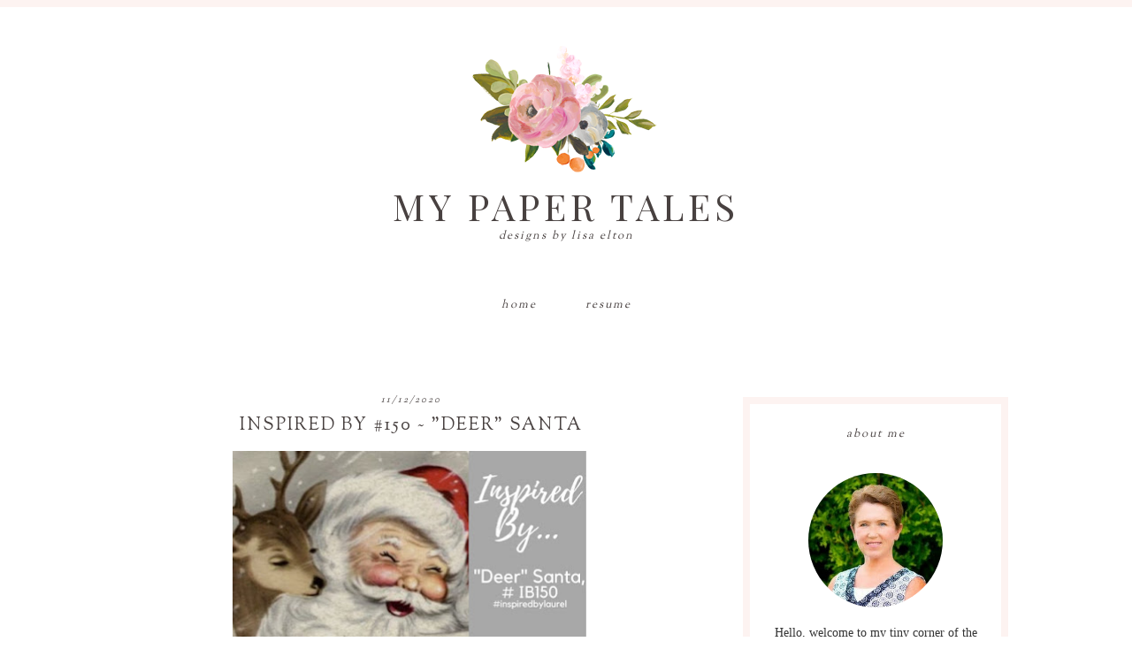

--- FILE ---
content_type: text/html; charset=UTF-8
request_url: https://mypapertales.blogspot.com/2020/11/inspired-by-150-deer-santa.html?showComment=1605484709602
body_size: 24957
content:
<!DOCTYPE html>
<html dir='ltr' xmlns='http://www.w3.org/1999/xhtml' xmlns:b='http://www.google.com/2005/gml/b' xmlns:data='http://www.google.com/2005/gml/data' xmlns:expr='http://www.google.com/2005/gml/expr'>
<head>
<link href='https://www.blogger.com/static/v1/widgets/2944754296-widget_css_bundle.css' rel='stylesheet' type='text/css'/>
<meta content='width=device-width, initial-scale=1.0' name='viewport'/>
<link href='https://dl.dropboxusercontent.com/u/12132943/fontello-embedded.css' rel='stylesheet'/>
<link href='https://fonts.googleapis.com/css?family=Playfair+Display|Montserrat' rel='stylesheet' type='text/css'/>
<meta content='text/html; charset=UTF-8' http-equiv='Content-Type'/>
<meta content='blogger' name='generator'/>
<link href='https://mypapertales.blogspot.com/favicon.ico' rel='icon' type='image/x-icon'/>
<link href='http://mypapertales.blogspot.com/2020/11/inspired-by-150-deer-santa.html' rel='canonical'/>
<link rel="alternate" type="application/atom+xml" title="My Paper Tales - Atom" href="https://mypapertales.blogspot.com/feeds/posts/default" />
<link rel="alternate" type="application/rss+xml" title="My Paper Tales - RSS" href="https://mypapertales.blogspot.com/feeds/posts/default?alt=rss" />
<link rel="service.post" type="application/atom+xml" title="My Paper Tales - Atom" href="https://www.blogger.com/feeds/4638203958579758265/posts/default" />

<link rel="alternate" type="application/atom+xml" title="My Paper Tales - Atom" href="https://mypapertales.blogspot.com/feeds/621340554617152992/comments/default" />
<!--Can't find substitution for tag [blog.ieCssRetrofitLinks]-->
<link href='https://blogger.googleusercontent.com/img/b/R29vZ2xl/AVvXsEhb2I8oOvZmryWx9ttTE2WhCcXVwXNkfc0zqQi5SN60aJpJkcIVFomnt3Ohj62MZIkW8mX8aqy3GTQlxaR_umNHCL1URdxiKkUNXJBRJOJdbikEXceBnLEOCkX4VOBj8VtuYnskKztNWjo/w400-h220/Deer+Santa%252C.jpg' rel='image_src'/>
<meta content='http://mypapertales.blogspot.com/2020/11/inspired-by-150-deer-santa.html' property='og:url'/>
<meta content='Inspired By #150 ~ &quot;Deer&quot; Santa' property='og:title'/>
<meta content='    Good morning everyone!  We have the jolly old elf himself making an appearance at Inspired By ! I sure hope his smile is due to Prancer ...' property='og:description'/>
<meta content='https://blogger.googleusercontent.com/img/b/R29vZ2xl/AVvXsEhb2I8oOvZmryWx9ttTE2WhCcXVwXNkfc0zqQi5SN60aJpJkcIVFomnt3Ohj62MZIkW8mX8aqy3GTQlxaR_umNHCL1URdxiKkUNXJBRJOJdbikEXceBnLEOCkX4VOBj8VtuYnskKztNWjo/w1200-h630-p-k-no-nu/Deer+Santa%252C.jpg' property='og:image'/>
<meta content='https://blogger.googleusercontent.com/img/b/R29vZ2xl/AVvXsEhb2I8oOvZmryWx9ttTE2WhCcXVwXNkfc0zqQi5SN60aJpJkcIVFomnt3Ohj62MZIkW8mX8aqy3GTQlxaR_umNHCL1URdxiKkUNXJBRJOJdbikEXceBnLEOCkX4VOBj8VtuYnskKztNWjo/w400-h220/Deer+Santa%252C.jpg' property='og:image'/>
<title>My Paper Tales: Inspired By #150 ~ "Deer" Santa</title>
<style type='text/css'>@font-face{font-family:'Playfair Display';font-style:normal;font-weight:400;font-display:swap;src:url(//fonts.gstatic.com/s/playfairdisplay/v40/nuFvD-vYSZviVYUb_rj3ij__anPXJzDwcbmjWBN2PKdFvXDTbtPK-F2qC0usEw.woff2)format('woff2');unicode-range:U+0301,U+0400-045F,U+0490-0491,U+04B0-04B1,U+2116;}@font-face{font-family:'Playfair Display';font-style:normal;font-weight:400;font-display:swap;src:url(//fonts.gstatic.com/s/playfairdisplay/v40/nuFvD-vYSZviVYUb_rj3ij__anPXJzDwcbmjWBN2PKdFvXDYbtPK-F2qC0usEw.woff2)format('woff2');unicode-range:U+0102-0103,U+0110-0111,U+0128-0129,U+0168-0169,U+01A0-01A1,U+01AF-01B0,U+0300-0301,U+0303-0304,U+0308-0309,U+0323,U+0329,U+1EA0-1EF9,U+20AB;}@font-face{font-family:'Playfair Display';font-style:normal;font-weight:400;font-display:swap;src:url(//fonts.gstatic.com/s/playfairdisplay/v40/nuFvD-vYSZviVYUb_rj3ij__anPXJzDwcbmjWBN2PKdFvXDZbtPK-F2qC0usEw.woff2)format('woff2');unicode-range:U+0100-02BA,U+02BD-02C5,U+02C7-02CC,U+02CE-02D7,U+02DD-02FF,U+0304,U+0308,U+0329,U+1D00-1DBF,U+1E00-1E9F,U+1EF2-1EFF,U+2020,U+20A0-20AB,U+20AD-20C0,U+2113,U+2C60-2C7F,U+A720-A7FF;}@font-face{font-family:'Playfair Display';font-style:normal;font-weight:400;font-display:swap;src:url(//fonts.gstatic.com/s/playfairdisplay/v40/nuFvD-vYSZviVYUb_rj3ij__anPXJzDwcbmjWBN2PKdFvXDXbtPK-F2qC0s.woff2)format('woff2');unicode-range:U+0000-00FF,U+0131,U+0152-0153,U+02BB-02BC,U+02C6,U+02DA,U+02DC,U+0304,U+0308,U+0329,U+2000-206F,U+20AC,U+2122,U+2191,U+2193,U+2212,U+2215,U+FEFF,U+FFFD;}@font-face{font-family:'Sorts Mill Goudy';font-style:normal;font-weight:400;font-display:swap;src:url(//fonts.gstatic.com/s/sortsmillgoudy/v16/Qw3GZR9MED_6PSuS_50nEaVrfzgEbHQEj7E49PCrfQ.woff2)format('woff2');unicode-range:U+0100-02BA,U+02BD-02C5,U+02C7-02CC,U+02CE-02D7,U+02DD-02FF,U+0304,U+0308,U+0329,U+1D00-1DBF,U+1E00-1E9F,U+1EF2-1EFF,U+2020,U+20A0-20AB,U+20AD-20C0,U+2113,U+2C60-2C7F,U+A720-A7FF;}@font-face{font-family:'Sorts Mill Goudy';font-style:normal;font-weight:400;font-display:swap;src:url(//fonts.gstatic.com/s/sortsmillgoudy/v16/Qw3GZR9MED_6PSuS_50nEaVrfzgEbHoEj7E49PA.woff2)format('woff2');unicode-range:U+0000-00FF,U+0131,U+0152-0153,U+02BB-02BC,U+02C6,U+02DA,U+02DC,U+0304,U+0308,U+0329,U+2000-206F,U+20AC,U+2122,U+2191,U+2193,U+2212,U+2215,U+FEFF,U+FFFD;}</style>
<style id='page-skin-1' type='text/css'><!--
/*
-----------------------------------------------
Name:         Winnifred
Designer:     Designer Blogs
URL:          www.designerblogs.com
----------------------------------------------- */
/* Remove this line next if you want to see blogger's navbar
----------------------------------------------- */
#navbar-iframe { display: none !important; }
/* Variable definitions
===============================================================================================================
<Group description="Link Custom" selector="">
<Variable name="link.color" description="Link Color"
type="color" default="#dab343"/>
<Variable name="link.hover.color" description="Link Hover Color"
type="color" default="#444444"/>
</Group>
===============================================================================================================
<Group description="Header Custom" selector="">
<Variable name="header.font" description="Header Font"
type="font" default="90px Georgia, Century Gothic, Trebuchet, Arial, Verdana, Sans-serif"/>
<Variable name="header.font.color" description="Header Font Color"
type="color" default="#444444"/>
<Variable name="description.font" description="Blog Description Font"
type="font" default="25px Georgia, Century Gothic, Trebuchet, Arial, Verdana, Sans-serif"/>
<Variable name="description.color" description="Blog Description Color"
type="color" default="#dab343"/>
</Group>
===============================================================================================================
<Group description="Menu Custom" selector="">
<Variable name="menu.font" description="Menu Font"
type="font" default="normal normal 10px Georgia, Century Gothic, Trebuchet, Arial, Verdana, Sans-serif"/>
<Variable name="menu.font.color" description="Menu Font Color"
type="color" default="#444444"/>
<Variable name="menu.font.color.hover" description="Menu Font Color:Hover"
type="color" default="#dab343"/>
<Variable name="menu.border.color" description="Menu Border Color"
type="color" default="#ffffff"/>
</Group>
===============================================================================================================
<Group description="Blog Custom" selector="">
<Variable name="body.font" description="Blog Text Font"
type="font" default="Georgia, Century Gothic, Trebuchet, Arial, Verdana, Sans-serif"/>
<Variable name="text.color" description="Blog Text Color"
type="color" default="#444444"/>
</Group>
===============================================================================================================
<Group description="Post Custom" selector="">
<Variable name="post.title.font" description="Post Title Font"
type="font" default="normal normal 12px Georgia, Century Gothic, Trebuchet, Arial, Verdana, Sans-serif"/>
<Variable name="post.title.color" description="Post Title Color"
type="color" default="#444444"/>
<Variable name="date.font" description="Post Date Font"
type="font" default="11px Georgia, Century Gothic, Trebuchet, Arial, Verdana, Sans-serif"/>
<Variable name="date.color" description="Post Date Color"
type="color" default="#dab343"/>
</Group>
===============================================================================================================
<Group description="Sidebar Custom" selector="">
<Variable name="sidebar.title.font" description="Sidebar Title Font"
type="font" default="10px Georgia, Century Gothic, Trebuchet, Arial, Verdana, Sans-serif"/>
<Variable name="sidebar.color" description="Sidebar Title Color"
type="color" default="#444444"/>
<Variable name="sidebar.text.font" description="Sidebar Text Font"
type="font" default="Georgia, Century Gothic, Trebuchet, Arial, Verdana, Sans-serif"/>
<Variable name="sidebar.text.color" description="Sidebar Text Color"
type="color" default="#444444"/>
</Group>
===============================================================================================================
<Group description="Post Share Buttons" selector="h5">
<Variable name="share.color" description="Share Icon Color" type="color" default="#000"/>
<Variable name="share.hover" description="Share Icon Hover Color" type="color" default="#ccc"/>
<Variable name="share.background" description="Share Background Color" type="color" default="#fff"/>
</Group>
===============================================================================================================
<Group description="Facebook Icon" selector="Facebook">
<Variable name="facebook.color" description="Facebook Color" type="color" default="#fff"/>
<Variable name="facebook.background.color" description="Facebook Background Color" type="color" default="#cccccc"/>
<Variable name="facebook.background.hover" description="Facebook Background Hover Color" type="color" default="#808080"/>
</Group>
<Group description="Twitter Icon" selector="Twitter">
<Variable name="twitter.color" description="Twitter Color" type="color" default="#fff"/>
<Variable name="twitter.background.color" description="Twitter Background Color" type="color" default="#f3f3f3"/>
<Variable name="twitter.background.hover" description="Twitter Background Hover Color" type="color" default="#808080"/>
</Group>
<Group description="Pinterest Icon" selector="Pinterest">
<Variable name="pinterest.color" description="Pinterest Color" type="color" default="#fff"/>
<Variable name="pinterest.background.color" description="Pinterest Background Color" type="color" default="#f3f3f3"/>
<Variable name="pinterest.background.hover" description="Pinterest Background Hover Color" type="color" default="#808080"/>
</Group>
<Group description="Email Icon" selector="Email">
<Variable name="mail.color" description="Email Color" type="color" default="#fff"/>
<Variable name="mail.background.color" description="Email Background Color" type="color" default="#f3f3f3"/>
<Variable name="mail.background.hover" description="Email Background Hover Color" type="color" default="#808080"/>
</Group>
<Group description="Bloglovin Icon" selector="Heart">
<Variable name="heart.color" description="Heart Color" type="color" default="#fff"/>
<Variable name="heart.background.color" description="Heart Background Color" type="color" default="#f3f3f3"/>
<Variable name="heart.background.hover" description="Heart Background Hover Color" type="color" default="#808080"/>
</Group>
<Group description="Instagram Icon" selector="Instagram">
<Variable name="instagram.color" description="Instagram Color" type="color" default="#fff"/>
<Variable name="instagram.background.color" description="Instagram Background Color" type="color" default="#f3f3f3"/>
<Variable name="instagram.background.hover" description="Instagram Background Hover Color" type="color" default="#808080"/>
</Group>
===============================================================================================================
*/
body {
margin: 0px;
font-family:  Georgia, Century Gothic, Trebuchet, Arial, Verdana, Sans-serif;
font-size: 14px;
line-height: 1.6em;
color:#444444;
border-top: 8px solid #fdf3f1;
}
a:link,
a:visited{
color: #f7c2b8;
font-weight: normal;
text-decoration:none;
}
a:hover {
color: #999999;
}
a img {
border-width:0;
}
.post img,
.sidebar img {
}
/* Headings
----------------------------------------------- */
h1,
h2,
h3,
h4,
h5,
h6 {
font-family: Georgia, Century Gothic, Trebuchet, Arial, Verdana, Sans-serif
margin: 10px 0 10px;
font-size: 18px;
font-weight: normal;
}
h1 {
font-size: 25px;
}
h2 {
font-size: 20px;
}
h3 {
font-size: 18px;
}
h4 {
font-size: 15px;
}
h5 {
font-size: 13px;
}
h6 {
font-size: 12px;
}
/* Header
-----------------------------------------------
*/
#header-wrapper {
width:100%;
padding: 0px 0px 25px 0px;
margin: 0px 0px 20px 0px;
background-repeat: no-repeat;
overflow: hidden;
background-image: url(https://blogger.googleusercontent.com/img/b/R29vZ2xl/AVvXsEjtNlOBo4-YZqriDGiLdYvBjqgCsmemGjufdFrobJSy7QaUm6MyygSPouqeGvEf6Gbm48S-2KSEhImLHMn_xWSRl9qFYkA3RyGU7j66gqct-jtREAq9U5tzAwUgnPLtVBpUsZ-R0C0q2FJP/s1600/header.png);
background-position: top center;
}
#header-inner {
margin-left: auto;
margin-right: auto;
width: 95%;
}
#header-inner img {
width: 100%;
height: auto;
}
#header {
text-align: center;
font-weight: normal;
}
#header h1 {
text-align: center;
padding: 200px 0px 0px 0px;
margin: 0px  0px 0px 0px;
letter-spacing: 5px;
text-transform: uppercase;
font: normal normal 42px 'los_nichesregular', Playfair Display, Georgia, Century Gothic, Trebuchet, Verdana, Sans-serif;
line-height: 50px;
color: #484140;
}
#header a,
#header a:visited{
text-decoration:none;
color: #484140;
}
#header a:hover {
}
#header .description {
text-transform: lowercase;
margin: 0px;
padding: 0px 0px 0px 0px;
text-align: center;
letter-spacing: 2px;
font: italic normal normal 13px Georgia, Sorts Mill Goudy;
color: #484140;
}
/* Outer-Wrapper
----------------------------------------------- */
#outer-wrapper {
width: 1000px;
margin:0px auto;
padding:40px 0px 0px 0px;
text-align:left;
overflow: visible;
font: normal normal 14px Georgia, Utopia, 'Palatino Linotype', Palatino, serif;
color: #333333;
}
#main-wrapper {
width: 650px;
margin:35px 0px 0px 0px;
float: left;
padding: 0px 10px 0px 0px;
word-wrap: break-word; /* fix for long text breaking sidebar float in IE */
overflow: hidden;         /* fix for long non-text content breaking IE sidebar float */
font: normal normal 14px Georgia, Utopia, 'Palatino Linotype', Palatino, serif;
color: #333333;
}
#sidebar-wrapper {
width: 300px;
margin:0 0 0em;
float: right;
padding: 40px 0px 0px 0px;
word-wrap: break-word; /* fix for long text breaking sidebar float in IE */
overflow: visible !important;         /* fix for long non-text content breaking IE sidebar float */
text-align: left;
}
/* Menu
----------------------------------------------- */
.PageList {
background-color: none;
font: italic normal normal 13px Georgia, Sorts Mill Goudy;
width: 1000px;
text-align:center !important;
margin: 0px 0px 0px;
padding: 0px 0px;
text-transform: lowercase;
letter-spacing:2px;
border-top: 0px solid #484140;
border-bottom: 0px solid #484140;
padding-bottom:5px;
padding-top:5px;
margin: auto;
}
.PageList li {
float: none !important;
display: inline-block !important;
}
.PageList a,
.PageList a:visited {
color: #484140;
}
.PageList a:hover {
color: #999999;
}
.PageList LI.selected A {
font-weight: normal;
}
.crosscol .PageList LI, .footer .PageList LI {
background: none repeat scroll 0 0 rgba(0, 0, 0, 0);
float: left;
list-style: none outside none;
margin: 10px 25px;
padding-right: 0px;
}
.PageList li:after{
content: "";
margin-left: 0px;
color: #484140;
}
.PageList li:last-child:after{
display: none;
}
.PageList li a:hover {
color: #999999;
}
#outer-PageList {
background: #484140;
}
/* Blockquote
----------------------------------------------- */
.post blockquote {
margin: 1em 20px;
}
.post-body blockquote {
line-height:21px;
background: #fff;
border: 1px solid #484140;
padding:10px;
}
/* Posts
-----------------------------------------------
*/
h2.date-header {
letter-spacing: 2px;
margin: 0px 0px 0px 0px;
text-transform: lowercase;
font: italic normal normal 11px Georgia, Sorts Mill Goudy;
color: #484140;
text-align:center;
border:none;
}
.post {
background: url(https://blogger.googleusercontent.com/img/b/R29vZ2xl/AVvXsEiY8oW1QBBNYoSgif4jBbrFX8M-wwSv0Qq8cqIe0OEhobbw4R5XLyPf4JY-2BUMylYRvW3tROSh-rQCoZ6cyodAZkTa6Lz3asNnBOkr7uJ36M_M5WThMu_4Ko8qccGZQFwZ8n91Iurjbso/s1600/postdivider.png);
background-repeat: no-repeat;
background-position: bottom center;
margin:.5em 0 1.5em;
padding-bottom:5em;
}
.post-title,
.post-title a,
.post-title a:visited,
.entry-title,
.entry-title a,
.entry-title a:visited{
text-transform: uppercase;
text-align: center;
margin: 5px 0px 10px 0px;
padding: 0px 0px 0px 0px;
color: #484140;
font: normal normal 20px 'los_nichesregular', Georgia, Sorts Mill Goudy;
letter-spacing: 2px;
}
.post-title a:hover{
color: #999999;
}
.post-body {
line-height:18px;
}
.post-footer {
margin: 20px 0px 20px 0px;
padding: 10px 0px 10px 0px;
border-top: 1px solid #eee;
text-align: center;
text-transform: lowercase;
font: italic normal normal 13px Georgia, Sorts Mill Goudy;
color: #484140;
letter-spacing: 2px;
}
.comment-link {
margin-left:.6em;
}
.post img {
max-width: 650px;
height: auto;
padding-right:2px;
padding-left:2px;
border:0px solid #484140;
}
/* Read More
----------------------------------------------- */
.jump-link {
color:#484140;
display:block;
margin-top:0px;
margin-bottom:30px;
margin-left:0px;
text-align:center;
float:center;
}
.jump-link a{
font: italic normal normal 13px Georgia, Sorts Mill Goudy;
color: #484140;
display:block;
text-transform: lowercase;
text-align: center;
letter-spacing: 2px;
border: 1px solid #eee;
width:150px;
padding-top:9px;
padding-bottom:9px;
padding-left:15px;
padding-right:15px;
float:center;
}
.jump-link a:visited{
font: italic normal normal 13px Georgia, Sorts Mill Goudy;
color:#484140;
display:block;
text-transform: lowercase;
text-align: center;
letter-spacing: 2px;
border: 1px solid #eee;
width:150px;
padding-top:9px;
padding-bottom:9px;
padding-left:15px;
padding-right:15px;
float:center;
}
.jump-link a:link{
font: italic normal normal 13px Georgia, Sorts Mill Goudy;
color:#484140;
display:block;
text-transform: lowercase;
text-align: center;
letter-spacing: 2px;
border: 1px solid #eee;
width:150px;
padding-top:9px;
padding-bottom:9px;
padding-left:15px;
padding-right:15px;
float:center;
}
.jump-link a:active{
font: italic normal normal 13px Georgia, Sorts Mill Goudy;
color:#484140;
display:block;
text-transform: lowercase;
text-align: center;
letter-spacing: 2px;
border: 1px solid #eee;
width:150px;
padding-top:9px;
padding-bottom:9px;
padding-left:15px;
padding-right:15px;
float:center;
}
.jump-link a:hover{
color: #999999;
}
/* Comments
----------------------------------------------- */
.comments {
clear: both;
margin-bottom: 0;
margin-top: 0px;
}
.comments .comments-content .comment-replies {
margin-top: 0;
}
#comments h4 {
margin:1em 0;
font-weight: normal;
line-height: 18px;
text-transform:auto;
letter-spacing:0em;
color: #333333;
}
#comments-block {
margin:1em 0 1.5em;
line-height:18px;
}
#comments-block .comment-author {
margin:.5em 0;
}
#comments-block .comment-body {
margin:.25em 0 0;
}
#comments-block .comment-footer {
margin:-.25em 0 2em;
line-height: 18px;
text-transform:uppercase;
letter-spacing:.1em;
}
#comments-block .comment-body p {
margin:0 0 .75em;
}
.deleted-comment {
font-style:italic;
color:#333333;
}
#blog-pager-newer-link {
float: right;
font: italic normal normal 13px Georgia, Sorts Mill Goudy;
letter-spacing: 2px;
padding-bottom: 20px;
text-align: center;
text-transform: lowercase;
}
#blog-pager-older-link {
float: left;
font: italic normal normal 13px Georgia, Sorts Mill Goudy;
letter-spacing: 2px;
padding-bottom: 20px;
text-align: center;
text-transform: lowercase;
}
#blog-pager {
text-align: center;
font: italic normal normal 13px Georgia, Sorts Mill Goudy;
letter-spacing: 2px;
padding-bottom: 20px;
text-align: center;
text-transform: lowercase;
}
.feed-links {
clear: both;
line-height: 2.5em;
}
/* Sidebar Content
----------------------------------------------- */
.sidebar {
font: normal normal 14px Georgia, Utopia, 'Palatino Linotype', Palatino, serif;
color: #333333;
line-height: 1.5em;
}
.sidebar img {
max-width: 300px;
}
.sidebar ul {
list-style:none;
margin:0 0 0;
padding:0 0 0;
}
.sidebar li {
margin:0;
padding-top:0;
padding-right:0;
padding-bottom:0em;
padding-left:15px;
}
.sidebar h2 {
text-align: center;
letter-spacing: 2px;
padding: 0px 0px;
margin: 10px 0px 10px;
font: italic normal normal 13px Georgia, Sorts Mill Goudy;
color: #484140;
text-transform: lowercase;
padding: 10px 0px 10px 0px;
background-color: none;
border-bottom: 0px solid #333333;
}
.sidebar .widget {
border: 8px solid #fdf3f1;
margin: 0em 0em 3em 0em;
padding: 5px 15px 40px 15px;
}
/* Profile
----------------------------------------------- */
.Profile {
text-align: center;
}
.profile-img {
float: none;
width: 60%;
height: auto;
margin-top: 15px;
-moz-border-radius: 150px;
-webkit-border-radius: 150px;
-khtml-border-radius: 150px;
border-radius: 150px;
}
.profile-data {
font: normal normal 14px Georgia, Utopia, 'Palatino Linotype', Palatino, serif;
color: #333333;
margin:0;
padding-bottom: 0px;
text-transform: lowercase;
line-height: 18px;
}
.profile-datablock {
}
.profile-textblock {
}
.profile-link {
display: none;
text-transform: lowercase;
letter-spacing: 2px;
font: italic normal normal 11px Georgia, Sorts Mill Goudy;
color: #f7c2b8;
text-align: center;
}
.profile-name-link {
display: none;
background-image:none !important;
padding-left: 0px;
}
.BlogArchive #ArchiveList ul li {
background: none repeat scroll 0 0 rgba(0, 0, 0, 0);
border-width: 0;
list-style: none outside none;
margin: 0.25em 0;
padding-left: 0px;
text-indent: -15px;
font: normal normal 14px Georgia, Utopia, 'Palatino Linotype', Palatino, serif;
text-align:center;
line-height: 18px;
text-transform: none;
}
/* Footer
----------------------------------------------- */
#footer {
width:100%;
padding-top:15px;
text-align: center;
}
/* Follow by Email and Search
----------------------------------------------- */
.FollowByEmail input[type="text"]{
}
.widget.CustomSearch .widget-content, .widget.FollowByEmail .widget-content{
width:100%;
}
.widget .gsc-search-box table{
}
.widget form table{
height: 38px;
border-top: 1px solid #eee;
border-bottom: 1px solid #eee;
margin: 0 auto;
height:38px;
}
.widget .gsc-search-box input[type="submit"]{
width:35px;height:35px;
top:-3px;
background: url(https://blogger.googleusercontent.com/img/b/R29vZ2xl/AVvXsEgb6ZFfEZdQ2YxHtCOpicLpkx5aBbmBXiESJHL1ZR_S-4VI2UA6YPX-BrWLWlMNrUflWWEOnggxCkyYxs5VUt2NBd3PHbQR7sLH1NLRpWJtbcaSDQe7-WOLSlFf7GiDelpTa-wuMYiQDzc/s1600/search.png) center no-repeat !important;
padding-left: 0px;
}
table.gsc-search-box td.gsc-input {
padding-right: 0px !important;
}
.widget input[type="text"]:focus{
outline: none;
}
.widget input[type="submit"], .FollowByEmail .follow-by-email-inner .follow-by-email-submit input[type="submit"] {
background: url(https://blogger.googleusercontent.com/img/b/R29vZ2xl/AVvXsEg6Tfw_77tB7P-CX0hQL3Qna7KmfM675QrQhfJ86WqMqGv3ot8CtB-uWNjJ6HoaBqOACp3XGsdIJbgYkAs5gtF12TCVAYZ6XNh8BBklHytjbf70oN6ej_wHEGa-oTVfF2t4t9PUnHRPDrU/s1600/follow.png) center no-repeat !important;
border:none !important;
border-radius: 0 !important;
-webkit-appearance: none;
width: 55px !important;
height: 36px !important;
color:white !important;
font-size:27px !important;
cursor:pointer ;
font-weight:normal;
margin-left:0px !important;
text-align: left;
padding-left: 0px;
overflow:hidden;
text-indent: 200px;
white-space: nowrap;
}
.widget input[type="text"]{
border: none !important;
padding:3px 0px;
width:100%;
height: 19px !important;
font-size:13px !important;
-webkit-appearance: none;
border-radius:0;
-webkit-border-radius:0px;
text-align: left;
margin-top:0px;
margin-left:24px;
background: none;
font: normal normal 14px Georgia, Utopia, 'Palatino Linotype', Palatino, serif;
color: #333333;
letter-spacing: 0px;
}
.widget form table.gsc-branding{
display:none;
}
tr, table, form{
position: relative;
}
.gsc-search-box tr {
display:block;
}
.mobile .gsc-clear-button{
background:none;
}
/* Popular Posts
----------------------------------------------- */
.PopularPosts {
color: #333333;
font: normal normal 14px Georgia, Utopia, 'Palatino Linotype', Palatino, serif;
line-height:18px;
}
.popular-posts .item-thumbnail img {
display: block;
float: center;
margin-left: 0px;
margin-right: 0px;
padding:5px;
height:60px;
width:60px;
-webkit-border-radius: 60em;
-moz-border-radius: 60em;
border-radius: 60em;
margin-top:28px;
}
.item-title {
background:none;
color: #f7c2b8;
margin-bottom:10px;
text-align:left;
font: italic normal normal 13px Georgia, Sorts Mill Goudy;
font-weight:normal;
text-transform:lowercase;
letter-spacing:2px;
padding:5px;
}
.item-title a {
background:none;
color: #f7c2b8;
}
.item-title a:hover {
background:none;
color: #999999;
}
.PopularPosts .widget-content ul li {
border:none;
padding:5px;
font: normal normal 14px Georgia, Utopia, 'Palatino Linotype', Palatino, serif;
text-transform: auto;
text-align: left;
background: none;
letter-spacing:0px;
}
/* Media Icons
----------------------------------------------- */
.icon-facebook {
display: inline-block;
width: 35px;
height: 35px;
border-radius:35px;
margin-bottom:5px;
margin-right: 3px;
padding-bottom: 0px;
line-height:35px;
opacity: 1;
-webkit-transition: all .3s ease-in-out;
-moz-transition: all .3s ease-in-out;
-ms-transition: all .3s ease-in-out;
-o-transition: all .3s ease-in-out;
transition: all .3s ease-in-out;
position: relative;
-webkit-backface-visibility: hidden;
font-family:'fontello';
opacity: 1;
font-size:15px;
color: #ffffff;
background: #04515f;
}
.icon-facebook:hover {
opacity: 1;
font-size:15px;
background: #f7c2b8;
}
.icon-twitter {
display: inline-block;
width: 35px;
height: 35px;
border-radius:35px;
margin-bottom:5px;
margin-right: 3px;
padding-bottom: 0px;
line-height:35px;
opacity: 1;
-webkit-transition: all .3s ease-in-out;
-moz-transition: all .3s ease-in-out;
-ms-transition: all .3s ease-in-out;
-o-transition: all .3s ease-in-out;
transition: all .3s ease-in-out;
position: relative;
-webkit-backface-visibility: hidden;
font-family:'fontello';
opacity: 1;
font-size:15px;
color: #ffffff;
background: #04515f;
}
.icon-twitter:hover {
opacity: 1;
font-size:15px;
background: #f7c2b8;
}
.icon-pinterest {
display: inline-block;
width: 35px;
height: 35px;
border-radius:35px;
margin-bottom:5px;
margin-right: 3px;
padding-bottom: 0px;
line-height:35px;
opacity: 1;
-webkit-transition: all .3s ease-in-out;
-moz-transition: all .3s ease-in-out;
-ms-transition: all .3s ease-in-out;
-o-transition: all .3s ease-in-out;
transition: all .3s ease-in-out;
position: relative;
-webkit-backface-visibility: hidden;
font-family:'fontello';
opacity: 1;
font-size:15px;
color: #ffffff;
background: #04515f;
}
.icon-pinterest:hover {
opacity: 1;
font-size:15px;
background: #f7c2b8;
}
.icon-mail {
display: inline-block;
width: 35px;
height: 35px;
border-radius:35px;
margin-bottom:5px;
margin-right: 3px;
padding-bottom: 0px;
line-height:35px;
opacity: 1;
-webkit-transition: all .3s ease-in-out;
-moz-transition: all .3s ease-in-out;
-ms-transition: all .3s ease-in-out;
-o-transition: all .3s ease-in-out;
transition: all .3s ease-in-out;
position: relative;
-webkit-backface-visibility: hidden;
font-family:'fontello';
opacity: 1;
font-size:15px;
color: #ffffff;
background: #04515f;
}
.icon-mail:hover {
opacity: 1;
font-size:15px;
background: #f7c2b8;
}
.icon-heart {
display: inline-block;
width: 35px;
height: 35px;
border-radius:35px;
margin-bottom:5px;
margin-right: 3px;
padding-bottom: 0px;
line-height:35px;
opacity: 1;
-webkit-transition: all .3s ease-in-out;
-moz-transition: all .3s ease-in-out;
-ms-transition: all .3s ease-in-out;
-o-transition: all .3s ease-in-out;
transition: all .3s ease-in-out;
position: relative;
-webkit-backface-visibility: hidden;
font-family:'fontello';
opacity: 1;
font-size:15px;
color: #ffffff;
background: #04515f;
}
.icon-heart:hover {
opacity: 1;
font-size:15px;
background: #f7c2b8;
}
.icon-instagram {
display: inline-block;
width: 35px;
height: 35px;
border-radius:35px;
margin-bottom:5px;
margin-right: 3px;
padding-bottom: 0px;
line-height:35px;
opacity: 1;
-webkit-transition: all .3s ease-in-out;
-moz-transition: all .3s ease-in-out;
-ms-transition: all .3s ease-in-out;
-o-transition: all .3s ease-in-out;
transition: all .3s ease-in-out;
position: relative;
-webkit-backface-visibility: hidden;
font-family:'fontello';
opacity: 1;
font-size:15px;
color: #ffffff;
background: #04515f;
}
.icon-instagram:hover {
opacity: 1;
font-size:15px;
background: #f7c2b8;
}
.icon-gplus,
.icon-tumblr, .icon-youtube, {
opacity: 1;
font-size:15px;
}
.linkwithin_inner  {
margin: 0px auto!important;
}
/* Post Share Icons
----------------------------------------------- */
#share-wrap {
text-align:left;
margin-top:6px;
padding:none;
}
.share {
color: #484140;
background:none;
font-size:10px;
margin-right: 8px;
margin-left: 8px;
-webkit-transition: all .2s ease-in-out;
-moz-transition: all .2s ease-in-out;
-ms-transition: all .2s ease-in-out;
-o-transition: all .2s ease-in-out;
transition: all .2s ease-in-out;
}
.share:hover {
color: #999999;
background:none;
padding:none;
font-size:10px;
margin-right: 8px;
margin-left: 8px;
}
/* Fonts
----------------------------------------------- */
@font-face {
font-family: 'los_nichesregular';
src: url('https://dl.dropboxusercontent.com/u/12132943/latinotype_-_losniches-webfont.eot');
src: url('https://dl.dropboxusercontent.com/u/12132943/latinotype_-_losniches-webfont.eot?#iefix') format('embedded-opentype'),
url('https://dl.dropboxusercontent.com/u/12132943/latinotype_-_losniches-webfont.woff2') format('woff2'),
url('https://dl.dropboxusercontent.com/u/12132943/latinotype_-_losniches-webfont.woff') format('woff'),
url('https://dl.dropboxusercontent.com/u/12132943/latinotype_-_losniches-webfont.ttf') format('truetype'),
url('https://dl.dropboxusercontent.com/u/12132943/latinotype_-_losniches-webfont.svg#los_nichesregular') format('svg');
font-weight: normal;
font-style: normal;
}
/* Mobile
----------------------------------------------- */
@media only screen and (max-width: 1050px) {
.PageList {
width: 100%;
}
.post img {
max-width: 100%;
height: auto;
float: none !important;
}
body {
margin: 0px;
padding: 0px;
}
#outer-wrapper {
width: 100%;
margin: 0px auto;
}
#main-wrapper {
padding: 0px 2% 0px 2%;
width: 70%;
}
#main-wrapper img {
max-width: 100%;
height: auto;
margin: 0px;
}
#sidebar-wrapper {
padding: 0 1% 0 0;
margin: 0px;
width: 24%;
}
}
@media only screen and (max-width: 850px) {
.PageList {
position: relative;
padding-top: 8px;
padding-bottom: 8px;
}
#outer-wrapper,
#wrap2{
padding: 0px 0px 0px 0px;
margin: 0px;
}
#header h1 {
font-size: 50px ;
margin: 0% 0 0;
padding-top: 190px;
}
#header .description {
font-size: 90%;
margin: 0px;
padding: 0px;
}
.post-footer {
font-size: 80%;
margin: 0px;
padding-bottom: 20px;
}
#header-wrapper {
width: 100%;
margin: 0px 0px 3%;
}
#main-wrapper {
float: none;
padding: 20px 2% 0px 2%;
width: 96%;
}
#sidebar-wrapper {
padding: 0 2% 0 2%;
width: 96%;
}
.sidebar .widget {
background-size: 100% auto;
margin: 0 0 5%;
padding: 0 0 12%;
}
.left {
float: none;
width: 100%
}
.right {
margin-top: 0px;
}
}
@media only screen and (max-width: 450px) {
#header h1 {
padding-top: 190px;
font-size: 50px !important;
}
.post img {
max-width: 100%;
height: auto;
float: none !important;
}
.PageList li a {
padding: 1% 0px;
display: block;
}
.left {
float: left;
width: 50%;
}
.right {
margin-top: 30px;
}
}

--></style>
<script language='javascript' src='https://ajax.googleapis.com/ajax/libs/jquery/1.6.4/jquery.min.js' type='text/javascript'></script>
<script type='text/javascript'>//<![CDATA[

$(document).ready(function(){
 $('.post-body').find('img').each(function(n, image){
        var image = $(image);
        image.parent().css('margin-left',0).css('margin-right',0).css('margin-top',0).css('margin-bottom',0);
    });
});
//]]></script>
<link href='https://www.blogger.com/dyn-css/authorization.css?targetBlogID=4638203958579758265&amp;zx=e40119b9-c391-4194-b099-1a0b4a5a36f5' media='none' onload='if(media!=&#39;all&#39;)media=&#39;all&#39;' rel='stylesheet'/><noscript><link href='https://www.blogger.com/dyn-css/authorization.css?targetBlogID=4638203958579758265&amp;zx=e40119b9-c391-4194-b099-1a0b4a5a36f5' rel='stylesheet'/></noscript>
<meta name='google-adsense-platform-account' content='ca-host-pub-1556223355139109'/>
<meta name='google-adsense-platform-domain' content='blogspot.com'/>

<link rel="stylesheet" href="https://fonts.googleapis.com/css2?display=swap&family=Playfair+Display&family=Luckiest+Guy&family=Great+Vibes&family=Vidaloka&family=Lusitana&family=Alice&family=Alex+Brush"></head>
<body>
<div class='navbar section' id='navbar'><div class='widget Navbar' data-version='1' id='Navbar1'><script type="text/javascript">
    function setAttributeOnload(object, attribute, val) {
      if(window.addEventListener) {
        window.addEventListener('load',
          function(){ object[attribute] = val; }, false);
      } else {
        window.attachEvent('onload', function(){ object[attribute] = val; });
      }
    }
  </script>
<div id="navbar-iframe-container"></div>
<script type="text/javascript" src="https://apis.google.com/js/platform.js"></script>
<script type="text/javascript">
      gapi.load("gapi.iframes:gapi.iframes.style.bubble", function() {
        if (gapi.iframes && gapi.iframes.getContext) {
          gapi.iframes.getContext().openChild({
              url: 'https://www.blogger.com/navbar/4638203958579758265?po\x3d621340554617152992\x26origin\x3dhttps://mypapertales.blogspot.com',
              where: document.getElementById("navbar-iframe-container"),
              id: "navbar-iframe"
          });
        }
      });
    </script><script type="text/javascript">
(function() {
var script = document.createElement('script');
script.type = 'text/javascript';
script.src = '//pagead2.googlesyndication.com/pagead/js/google_top_exp.js';
var head = document.getElementsByTagName('head')[0];
if (head) {
head.appendChild(script);
}})();
</script>
</div></div>
<div id='header-wrapper'>
<div class='header section' id='header'><div class='widget Header' data-version='1' id='Header1'>
<div id='header-inner'>
<div class='titlewrapper'>
<h1 class='title'>
<a href='https://mypapertales.blogspot.com/'>
My Paper Tales
</a>
</h1>
</div>
<div class='descriptionwrapper'>
<p class='description'><span>designs by Lisa Elton</span></p>
</div>
</div>
</div></div>
</div>
<div id='crosscol-wrapper' style='text-align:center'>
<div class='crosscol section' id='crosscol'><div class='widget PageList' data-version='1' id='PageList1'>
<h2>Pages</h2>
<div class='widget-content'>
<ul>
<li><a href='https://mypapertales.blogspot.com/'>Home</a></li>
<li><a href='https://mypapertales.blogspot.com/p/resume.html'>Resume</a></li>
</ul>
<div class='clear'></div>
</div>
</div></div>
</div>
<div id='outer-wrapper'><div id='wrap2'>
<!-- skip links for text browsers -->
<span id='skiplinks' style='display:none;'>
<a href='#main'>skip to main </a> |
       <a href='#sidebar'>skip to sidebar</a>
</span>
<div id='content-wrapper'>
<div id='main-wrapper'>
<div class='main section' id='main'><div class='widget Blog' data-version='1' id='Blog1'>
<div class='blog-posts hfeed'>
<!--Can't find substitution for tag [defaultAdStart]-->

          <div class="date-outer">
        
<h2 class='date-header'><span>11/12/2020</span></h2>

          <div class="date-posts">
        
<div class='post-outer'>
<div class='post hentry' itemprop='blogPost' itemscope='itemscope' itemtype='http://schema.org/BlogPosting'>
<meta content='https://blogger.googleusercontent.com/img/b/R29vZ2xl/AVvXsEhb2I8oOvZmryWx9ttTE2WhCcXVwXNkfc0zqQi5SN60aJpJkcIVFomnt3Ohj62MZIkW8mX8aqy3GTQlxaR_umNHCL1URdxiKkUNXJBRJOJdbikEXceBnLEOCkX4VOBj8VtuYnskKztNWjo/w400-h220/Deer+Santa%252C.jpg' itemprop='image_url'/>
<meta content='4638203958579758265' itemprop='blogId'/>
<meta content='621340554617152992' itemprop='postId'/>
<a name='621340554617152992'></a>
<h3 class='post-title entry-title' itemprop='name'>
Inspired By #150 ~ "Deer" Santa
</h3>
<div class='post-header'>
<div class='post-header-line-1'></div>
</div>
<div class='post-body entry-content' id='post-body-621340554617152992' itemprop='description articleBody'>
<p style="text-align: center;"><a href="https://blogger.googleusercontent.com/img/b/R29vZ2xl/AVvXsEhb2I8oOvZmryWx9ttTE2WhCcXVwXNkfc0zqQi5SN60aJpJkcIVFomnt3Ohj62MZIkW8mX8aqy3GTQlxaR_umNHCL1URdxiKkUNXJBRJOJdbikEXceBnLEOCkX4VOBj8VtuYnskKztNWjo/s800/Deer+Santa%252C.jpg" style="margin-left: 1em; margin-right: 1em;"><img border="0" data-original-height="442" data-original-width="800" height="220" src="https://blogger.googleusercontent.com/img/b/R29vZ2xl/AVvXsEhb2I8oOvZmryWx9ttTE2WhCcXVwXNkfc0zqQi5SN60aJpJkcIVFomnt3Ohj62MZIkW8mX8aqy3GTQlxaR_umNHCL1URdxiKkUNXJBRJOJdbikEXceBnLEOCkX4VOBj8VtuYnskKztNWjo/w400-h220/Deer+Santa%252C.jpg" width="400" /></a>&nbsp;</p><p style="text-align: center;">&nbsp;</p><p style="text-align: center;"><span style="font-size: large;"><span style="font-family: georgia;">Good morning everyone!&nbsp;</span></span></p><p style="text-align: left;"><span style="font-size: large;"><span style="font-family: georgia;">We have the jolly old elf himself making an appearance at <a href="http://theseinspiredchallenges.blogspot.com/2020/11/inspired-bydeer-santa.html"><i>Inspired By</i></a>! I sure hope his smile is due to Prancer informing him that I've been officially taken off the naughty list!</span></span></p><div class="separator" style="clear: both; text-align: center;"><a href="https://blogger.googleusercontent.com/img/b/R29vZ2xl/AVvXsEgBAxFgmNtu4V3xHhden8X5YNA2j5kxMtY4JXDKFTbA13yWN-XD8fIWOBs9NR1ywn5pH6mxKEvUEpm8V0UxZrKkuFNVyP2K8yrJv-iSazNy_mu7Ij3rPo2YrMUU7MUkHiaVWUmTYYj40Ho/s2048/20++1101++007+copy.jpg" style="margin-left: 1em; margin-right: 1em;"><img border="0" data-original-height="2048" data-original-width="1845" height="640" src="https://blogger.googleusercontent.com/img/b/R29vZ2xl/AVvXsEgBAxFgmNtu4V3xHhden8X5YNA2j5kxMtY4JXDKFTbA13yWN-XD8fIWOBs9NR1ywn5pH6mxKEvUEpm8V0UxZrKkuFNVyP2K8yrJv-iSazNy_mu7Ij3rPo2YrMUU7MUkHiaVWUmTYYj40Ho/w576-h640/20++1101++007+copy.jpg" width="576" /></a></div><p></p><p><span style="font-size: large;"><span style="font-family: georgia;">Since Santa paid us a special visit, I wanted to make him the star of the show today. I've used patterned paper for my layered tag and an embossed panel from a friend. The only stamped element is the sentiment!</span></span></p><p style="text-align: center;"><span style="font-size: large;"><span style="font-family: georgia;">Okay, now it's your turn! Let's see how you were inspired! <br /></span></span></p><p></p><p><br />&nbsp;</p>
<div style='clear: both;'></div>
</div>
<br/>
<div class='post-footer'>
<div class='post-footer-line post-footer-line-1'><span class='post-author vcard'>
Posted by
<span class='fn' itemprop='author' itemscope='itemscope' itemtype='http://schema.org/Person'>
<meta content='https://www.blogger.com/profile/17672120391964086591' itemprop='url'/>
<a href='https://www.blogger.com/profile/17672120391964086591' rel='author' title='author profile'>
<span itemprop='name'>Lisa Elton</span>
</a>
</span>
</span>
<span class='post-timestamp'>
at
<meta content='http://mypapertales.blogspot.com/2020/11/inspired-by-150-deer-santa.html' itemprop='url'/>
<a class='timestamp-link' href='https://mypapertales.blogspot.com/2020/11/inspired-by-150-deer-santa.html' rel='bookmark' title='permanent link'><abbr class='published' itemprop='datePublished' title='2020-11-12T08:00:00-05:00'>8:00&#8239;AM</abbr></a>
</span>
<span class='post-comment-link'>
</span>
<span class='post-icons'>
<span class='item-control blog-admin pid-1120430495'>
<a href='https://www.blogger.com/post-edit.g?blogID=4638203958579758265&postID=621340554617152992&from=pencil' title='Edit Post'>
<img alt='' class='icon-action' height='18' src='//img2.blogblog.com/img/icon18_edit_allbkg.gif' width='18'/>
</a>
</span>
</span>
<div class='post-share-buttons goog-inline-block'>
</div>
</div>
<div class='post-footer-line post-footer-line-2'><span class='post-labels'>
Labels:
<a href='https://mypapertales.blogspot.com/search/label/Inspired%20By' rel='tag'>Inspired By</a>,
<a href='https://mypapertales.blogspot.com/search/label/Papertrey%20Ink' rel='tag'>Papertrey Ink</a>
</span>
</div>
<div class='post-footer-line post-footer-line-3'>
<div align='center'>
<div>
<table id='share-wrap'>
<tr>
<td type='button'><a href='https://mypapertales.blogspot.com/2020/11/inspired-by-150-deer-santa.html' title='permanent link'></a><a href='http://www.facebook.com/share.php?u=https://mypapertales.blogspot.com/2020/11/inspired-by-150-deer-santa.html'><span class='social-share'><i class='share icon-facebook'></i></span></a></td>
<td id='twitter-background'><a href='http://twitter.com/share?text=Inspired By #150 ~ "Deer" Santa'><span class='social-share'><i class='share icon-twitter'></i></span></a></td>
<td id='pinterest-background'><a href='javascript:void((function(){var%20e=document.createElement(&#39;script&#39;);e.setAttribute(&#39;type&#39;,&#39;text/javascript&#39;);e.setAttribute(&#39;charset&#39;,&#39;UTF-8&#39;);e.setAttribute(&#39;src&#39;,&#39;http://assets.pinterest.com/js/pinmarklet.js?r=&#39;+Math.random()*99999999);document.body.appendChild(e)})());'><span class='social-share'><i class='share icon-pinterest'></i></span></a></td>
</tr></table>
</div>
</div>
<span class='post-location'>
</span>
</div>
</div>
</div>
<div class='comments' id='comments'>
<a name='comments'></a>
<h4>19 comments:</h4>
<div id='Blog1_comments-block-wrapper'>
<dl class='avatar-comment-indent' id='comments-block'>
<dt class='comment-author ' id='c2017968206905988010'>
<a name='c2017968206905988010'></a>
<div class="avatar-image-container vcard"><span dir="ltr"><a href="https://www.blogger.com/profile/16011852987548593238" target="" rel="nofollow" onclick="" class="avatar-hovercard" id="av-2017968206905988010-16011852987548593238"><img src="https://resources.blogblog.com/img/blank.gif" width="35" height="35" class="delayLoad" style="display: none;" longdesc="//4.bp.blogspot.com/-5oUTegM3s-I/ZUjYugurSWI/AAAAAAABw-Y/1PLyO7ViO54syie7XZ9bKZC5DHE82EGBwCK4BGAYYCw/s35/pic2WP.jpg" alt="" title="~amy~">

<noscript><img src="//4.bp.blogspot.com/-5oUTegM3s-I/ZUjYugurSWI/AAAAAAABw-Y/1PLyO7ViO54syie7XZ9bKZC5DHE82EGBwCK4BGAYYCw/s35/pic2WP.jpg" width="35" height="35" class="photo" alt=""></noscript></a></span></div>
<a href='https://www.blogger.com/profile/16011852987548593238' rel='nofollow'>~amy~</a>
said...
</dt>
<dd class='comment-body' id='Blog1_cmt-2017968206905988010'>
<p>
Oh my goodness, perfect!
</p>
</dd>
<dd class='comment-footer'>
<span class='comment-timestamp'>
<a href='https://mypapertales.blogspot.com/2020/11/inspired-by-150-deer-santa.html?showComment=1605187420710#c2017968206905988010' title='comment permalink'>
11/12/20, 8:23&#8239;AM
</a>
<span class='item-control blog-admin pid-776580563'>
<a class='comment-delete' href='https://www.blogger.com/comment/delete/4638203958579758265/2017968206905988010' title='Delete Comment'>
<img src='//www.blogger.com/img/icon_delete13.gif'/>
</a>
</span>
</span>
</dd>
<dt class='comment-author ' id='c5034726507200151602'>
<a name='c5034726507200151602'></a>
<div class="avatar-image-container vcard"><span dir="ltr"><a href="https://www.blogger.com/profile/11919116445844620127" target="" rel="nofollow" onclick="" class="avatar-hovercard" id="av-5034726507200151602-11919116445844620127"><img src="https://resources.blogblog.com/img/blank.gif" width="35" height="35" class="delayLoad" style="display: none;" longdesc="//blogger.googleusercontent.com/img/b/R29vZ2xl/AVvXsEgxWnnVGtt04yetSJ_K-kMaCeclNjuBgQirbmibg8gqJJbKIeIPOri-KBIGQR_HMv8yWOBjc61oPfX76FYUqZf4Oy-0c8JiE_aIr9GT5513KM6Jov_nE2_O_IBg0EjafWU/s45-c/Marcia+Picture.jpg" alt="" title="Marcia Hill">

<noscript><img src="//blogger.googleusercontent.com/img/b/R29vZ2xl/AVvXsEgxWnnVGtt04yetSJ_K-kMaCeclNjuBgQirbmibg8gqJJbKIeIPOri-KBIGQR_HMv8yWOBjc61oPfX76FYUqZf4Oy-0c8JiE_aIr9GT5513KM6Jov_nE2_O_IBg0EjafWU/s45-c/Marcia+Picture.jpg" width="35" height="35" class="photo" alt=""></noscript></a></span></div>
<a href='https://www.blogger.com/profile/11919116445844620127' rel='nofollow'>Marcia Hill</a>
said...
</dt>
<dd class='comment-body' id='Blog1_cmt-5034726507200151602'>
<p>
LOVE everything about this tag Lisa, including the jolly ole big fella himself on one of my favorite tag dies!!  Loving the white embossed background too!  FABULOUS card my friend!!  Hugs.  :0)
</p>
</dd>
<dd class='comment-footer'>
<span class='comment-timestamp'>
<a href='https://mypapertales.blogspot.com/2020/11/inspired-by-150-deer-santa.html?showComment=1605188066646#c5034726507200151602' title='comment permalink'>
11/12/20, 8:34&#8239;AM
</a>
<span class='item-control blog-admin pid-1838189716'>
<a class='comment-delete' href='https://www.blogger.com/comment/delete/4638203958579758265/5034726507200151602' title='Delete Comment'>
<img src='//www.blogger.com/img/icon_delete13.gif'/>
</a>
</span>
</span>
</dd>
<dt class='comment-author ' id='c3021141733816695271'>
<a name='c3021141733816695271'></a>
<div class="avatar-image-container vcard"><span dir="ltr"><a href="https://www.blogger.com/profile/07196813209388404836" target="" rel="nofollow" onclick="" class="avatar-hovercard" id="av-3021141733816695271-07196813209388404836"><img src="https://resources.blogblog.com/img/blank.gif" width="35" height="35" class="delayLoad" style="display: none;" longdesc="//2.bp.blogspot.com/-aDQGqu-mXlQ/ZlHEnOPu4aI/AAAAAAACZXI/Ly75YOlAfgo93aLXdl4utxShxp-YdlKagCK4BGAYYCw/s35/May%25252022%2525202024.jpg" alt="" title="LeAnne">

<noscript><img src="//2.bp.blogspot.com/-aDQGqu-mXlQ/ZlHEnOPu4aI/AAAAAAACZXI/Ly75YOlAfgo93aLXdl4utxShxp-YdlKagCK4BGAYYCw/s35/May%25252022%2525202024.jpg" width="35" height="35" class="photo" alt=""></noscript></a></span></div>
<a href='https://www.blogger.com/profile/07196813209388404836' rel='nofollow'>LeAnne</a>
said...
</dt>
<dd class='comment-body' id='Blog1_cmt-3021141733816695271'>
<p>
LOVE this Santa....that sentiment is all this card needs!!!
</p>
</dd>
<dd class='comment-footer'>
<span class='comment-timestamp'>
<a href='https://mypapertales.blogspot.com/2020/11/inspired-by-150-deer-santa.html?showComment=1605196498140#c3021141733816695271' title='comment permalink'>
11/12/20, 10:54&#8239;AM
</a>
<span class='item-control blog-admin pid-1793691155'>
<a class='comment-delete' href='https://www.blogger.com/comment/delete/4638203958579758265/3021141733816695271' title='Delete Comment'>
<img src='//www.blogger.com/img/icon_delete13.gif'/>
</a>
</span>
</span>
</dd>
<dt class='comment-author ' id='c1818210730284045044'>
<a name='c1818210730284045044'></a>
<div class="avatar-image-container vcard"><span dir="ltr"><a href="https://www.blogger.com/profile/16725341449030070385" target="" rel="nofollow" onclick="" class="avatar-hovercard" id="av-1818210730284045044-16725341449030070385"><img src="https://resources.blogblog.com/img/blank.gif" width="35" height="35" class="delayLoad" style="display: none;" longdesc="//blogger.googleusercontent.com/img/b/R29vZ2xl/AVvXsEgwhfZmSDy7ZsxipXvLCAnFwSupLam_Z8ulGT3dfMecC9WiTJ6zmjDX9f7cEI3AOvXRBEW8K4ySWMGwUk1p2WoN-8sGnEqTojTSmJksaVHcAZHZugwMR01vwVq1RWKGBz6PKJUcyx0rN6loQTMG8RuBEWk18DWbLefHLQYkTlwO13SPUw/s45/June%2020250623_164133(2).jpg" alt="" title="Greta">

<noscript><img src="//blogger.googleusercontent.com/img/b/R29vZ2xl/AVvXsEgwhfZmSDy7ZsxipXvLCAnFwSupLam_Z8ulGT3dfMecC9WiTJ6zmjDX9f7cEI3AOvXRBEW8K4ySWMGwUk1p2WoN-8sGnEqTojTSmJksaVHcAZHZugwMR01vwVq1RWKGBz6PKJUcyx0rN6loQTMG8RuBEWk18DWbLefHLQYkTlwO13SPUw/s45/June%2020250623_164133(2).jpg" width="35" height="35" class="photo" alt=""></noscript></a></span></div>
<a href='https://www.blogger.com/profile/16725341449030070385' rel='nofollow'>Greta</a>
said...
</dt>
<dd class='comment-body' id='Blog1_cmt-1818210730284045044'>
<p>
Oh what a sweet card, Lisa!  Love the Santa image on your printed paper!
</p>
</dd>
<dd class='comment-footer'>
<span class='comment-timestamp'>
<a href='https://mypapertales.blogspot.com/2020/11/inspired-by-150-deer-santa.html?showComment=1605226624157#c1818210730284045044' title='comment permalink'>
11/12/20, 7:17&#8239;PM
</a>
<span class='item-control blog-admin pid-563602572'>
<a class='comment-delete' href='https://www.blogger.com/comment/delete/4638203958579758265/1818210730284045044' title='Delete Comment'>
<img src='//www.blogger.com/img/icon_delete13.gif'/>
</a>
</span>
</span>
</dd>
<dt class='comment-author ' id='c8378682116030452461'>
<a name='c8378682116030452461'></a>
<div class="avatar-image-container vcard"><span dir="ltr"><a href="https://www.blogger.com/profile/11916061475352685144" target="" rel="nofollow" onclick="" class="avatar-hovercard" id="av-8378682116030452461-11916061475352685144"><img src="https://resources.blogblog.com/img/blank.gif" width="35" height="35" class="delayLoad" style="display: none;" longdesc="//4.bp.blogspot.com/-XTqm8kpeRGQ/ZaGhhQwjkFI/AAAAAAAAGOc/DjtG1U1WeYoKLHysVtxa_7HyT_DuH-BogCK4BGAYYCw/s35/IMG_0476%25255B1%25255D.JPG" alt="" title="TK">

<noscript><img src="//4.bp.blogspot.com/-XTqm8kpeRGQ/ZaGhhQwjkFI/AAAAAAAAGOc/DjtG1U1WeYoKLHysVtxa_7HyT_DuH-BogCK4BGAYYCw/s35/IMG_0476%25255B1%25255D.JPG" width="35" height="35" class="photo" alt=""></noscript></a></span></div>
<a href='https://www.blogger.com/profile/11916061475352685144' rel='nofollow'>TK</a>
said...
</dt>
<dd class='comment-body' id='Blog1_cmt-8378682116030452461'>
<p>
Awesome tag card, but I cannot see you EVER on the naughty list!
</p>
</dd>
<dd class='comment-footer'>
<span class='comment-timestamp'>
<a href='https://mypapertales.blogspot.com/2020/11/inspired-by-150-deer-santa.html?showComment=1605237668743#c8378682116030452461' title='comment permalink'>
11/12/20, 10:21&#8239;PM
</a>
<span class='item-control blog-admin pid-1436197740'>
<a class='comment-delete' href='https://www.blogger.com/comment/delete/4638203958579758265/8378682116030452461' title='Delete Comment'>
<img src='//www.blogger.com/img/icon_delete13.gif'/>
</a>
</span>
</span>
</dd>
<dt class='comment-author ' id='c5077846029530105121'>
<a name='c5077846029530105121'></a>
<div class="avatar-image-container vcard"><span dir="ltr"><a href="https://www.blogger.com/profile/14200280765111026506" target="" rel="nofollow" onclick="" class="avatar-hovercard" id="av-5077846029530105121-14200280765111026506"><img src="https://resources.blogblog.com/img/blank.gif" width="35" height="35" class="delayLoad" style="display: none;" longdesc="//3.bp.blogspot.com/-lsvbzg2zOTM/ZhqGnUi5vbI/AAAAAAAAVJM/E1OVh6u7ivQmCXiSFMlIXliZwN3EI0pxwCK4BGAYYCw/s35/Age%2525205%252520South%252520Park%252520School.jpg" alt="" title="I Card Everyone">

<noscript><img src="//3.bp.blogspot.com/-lsvbzg2zOTM/ZhqGnUi5vbI/AAAAAAAAVJM/E1OVh6u7ivQmCXiSFMlIXliZwN3EI0pxwCK4BGAYYCw/s35/Age%2525205%252520South%252520Park%252520School.jpg" width="35" height="35" class="photo" alt=""></noscript></a></span></div>
<a href='https://www.blogger.com/profile/14200280765111026506' rel='nofollow'>I Card Everyone</a>
said...
</dt>
<dd class='comment-body' id='Blog1_cmt-5077846029530105121'>
<p>
You&#39;ve gone to the vintage side, Lisa! and I just love it!  What a darling image - yep. Nice list: there you are, right before Michele!<br />=]
</p>
</dd>
<dd class='comment-footer'>
<span class='comment-timestamp'>
<a href='https://mypapertales.blogspot.com/2020/11/inspired-by-150-deer-santa.html?showComment=1605271162332#c5077846029530105121' title='comment permalink'>
11/13/20, 7:39&#8239;AM
</a>
<span class='item-control blog-admin pid-1985136454'>
<a class='comment-delete' href='https://www.blogger.com/comment/delete/4638203958579758265/5077846029530105121' title='Delete Comment'>
<img src='//www.blogger.com/img/icon_delete13.gif'/>
</a>
</span>
</span>
</dd>
<dt class='comment-author ' id='c1576503634651712603'>
<a name='c1576503634651712603'></a>
<div class="avatar-image-container vcard"><span dir="ltr"><a href="https://www.blogger.com/profile/02957439584931392315" target="" rel="nofollow" onclick="" class="avatar-hovercard" id="av-1576503634651712603-02957439584931392315"><img src="https://resources.blogblog.com/img/blank.gif" width="35" height="35" class="delayLoad" style="display: none;" longdesc="//3.bp.blogspot.com/-q4v2DSoMMKI/XauZvGAxeGI/AAAAAAAA4-Y/tea8QSEh-5Ihi2vcIcdzBX-w1sx1_cFdgCK4BGAYYCw/s35/unnamed.jpg" alt="" title="Vicki Dutcher">

<noscript><img src="//3.bp.blogspot.com/-q4v2DSoMMKI/XauZvGAxeGI/AAAAAAAA4-Y/tea8QSEh-5Ihi2vcIcdzBX-w1sx1_cFdgCK4BGAYYCw/s35/unnamed.jpg" width="35" height="35" class="photo" alt=""></noscript></a></span></div>
<a href='https://www.blogger.com/profile/02957439584931392315' rel='nofollow'>Vicki Dutcher</a>
said...
</dt>
<dd class='comment-body' id='Blog1_cmt-1576503634651712603'>
<p>
Fabulous inspired tag. Love that vintage Santa
</p>
</dd>
<dd class='comment-footer'>
<span class='comment-timestamp'>
<a href='https://mypapertales.blogspot.com/2020/11/inspired-by-150-deer-santa.html?showComment=1605278401186#c1576503634651712603' title='comment permalink'>
11/13/20, 9:40&#8239;AM
</a>
<span class='item-control blog-admin pid-586823063'>
<a class='comment-delete' href='https://www.blogger.com/comment/delete/4638203958579758265/1576503634651712603' title='Delete Comment'>
<img src='//www.blogger.com/img/icon_delete13.gif'/>
</a>
</span>
</span>
</dd>
<dt class='comment-author ' id='c56611790334459947'>
<a name='c56611790334459947'></a>
<div class="avatar-image-container vcard"><span dir="ltr"><a href="https://www.blogger.com/profile/08891130185330712868" target="" rel="nofollow" onclick="" class="avatar-hovercard" id="av-56611790334459947-08891130185330712868"><img src="https://resources.blogblog.com/img/blank.gif" width="35" height="35" class="delayLoad" style="display: none;" longdesc="//blogger.googleusercontent.com/img/b/R29vZ2xl/AVvXsEjzds9K8MFg51MNpjYMlH96nStRBE-IJJ9nGahmS75UqkjUTdFYsz8a-c2ToOlom0fUDHercpQ9kkQbHg7BgsnR-S-3M3ngejNSXZhUkbgQg1ZFnq805S-1NwksZm2HbQ/s45-c/Bright+Hope+Photo+Color.jpg" alt="" title="Kara Lynne">

<noscript><img src="//blogger.googleusercontent.com/img/b/R29vZ2xl/AVvXsEjzds9K8MFg51MNpjYMlH96nStRBE-IJJ9nGahmS75UqkjUTdFYsz8a-c2ToOlom0fUDHercpQ9kkQbHg7BgsnR-S-3M3ngejNSXZhUkbgQg1ZFnq805S-1NwksZm2HbQ/s45-c/Bright+Hope+Photo+Color.jpg" width="35" height="35" class="photo" alt=""></noscript></a></span></div>
<a href='https://www.blogger.com/profile/08891130185330712868' rel='nofollow'>Kara Lynne</a>
said...
</dt>
<dd class='comment-body' id='Blog1_cmt-56611790334459947'>
<p>
What a charming Santa nestled perfectly in the point of your tag!  Lisa, I truly don&#39;t believe you could ever get on the naughty list!
</p>
</dd>
<dd class='comment-footer'>
<span class='comment-timestamp'>
<a href='https://mypapertales.blogspot.com/2020/11/inspired-by-150-deer-santa.html?showComment=1605278781897#c56611790334459947' title='comment permalink'>
11/13/20, 9:46&#8239;AM
</a>
<span class='item-control blog-admin pid-925638532'>
<a class='comment-delete' href='https://www.blogger.com/comment/delete/4638203958579758265/56611790334459947' title='Delete Comment'>
<img src='//www.blogger.com/img/icon_delete13.gif'/>
</a>
</span>
</span>
</dd>
<dt class='comment-author ' id='c3861102782574374926'>
<a name='c3861102782574374926'></a>
<div class="avatar-image-container vcard"><span dir="ltr"><a href="https://www.blogger.com/profile/12508530368076812506" target="" rel="nofollow" onclick="" class="avatar-hovercard" id="av-3861102782574374926-12508530368076812506"><img src="https://resources.blogblog.com/img/blank.gif" width="35" height="35" class="delayLoad" style="display: none;" longdesc="//blogger.googleusercontent.com/img/b/R29vZ2xl/AVvXsEie5VPyl-CaTH8VdbIyaV5Ps3JVvwf4KHE1_c3mZVnCkCHAw2BcMin6gn4gbljoWLbsr6yOu7QIQ3czycoT6HxV_OcT0DcoCbCGShKzB_TmcEekY5Uk5vGvKBHBJk9P7Q/s45-c/Black+and+White+head+shot.jpg" alt="" title="Sue Lelli ">

<noscript><img src="//blogger.googleusercontent.com/img/b/R29vZ2xl/AVvXsEie5VPyl-CaTH8VdbIyaV5Ps3JVvwf4KHE1_c3mZVnCkCHAw2BcMin6gn4gbljoWLbsr6yOu7QIQ3czycoT6HxV_OcT0DcoCbCGShKzB_TmcEekY5Uk5vGvKBHBJk9P7Q/s45-c/Black+and+White+head+shot.jpg" width="35" height="35" class="photo" alt=""></noscript></a></span></div>
<a href='https://www.blogger.com/profile/12508530368076812506' rel='nofollow'>Sue Lelli </a>
said...
</dt>
<dd class='comment-body' id='Blog1_cmt-3861102782574374926'>
<p>
LOVE this!  Fabulous image of Santa!
</p>
</dd>
<dd class='comment-footer'>
<span class='comment-timestamp'>
<a href='https://mypapertales.blogspot.com/2020/11/inspired-by-150-deer-santa.html?showComment=1605293411152#c3861102782574374926' title='comment permalink'>
11/13/20, 1:50&#8239;PM
</a>
<span class='item-control blog-admin pid-996841378'>
<a class='comment-delete' href='https://www.blogger.com/comment/delete/4638203958579758265/3861102782574374926' title='Delete Comment'>
<img src='//www.blogger.com/img/icon_delete13.gif'/>
</a>
</span>
</span>
</dd>
<dt class='comment-author ' id='c372501178964327595'>
<a name='c372501178964327595'></a>
<div class="avatar-image-container vcard"><span dir="ltr"><a href="https://www.blogger.com/profile/13215166955792710191" target="" rel="nofollow" onclick="" class="avatar-hovercard" id="av-372501178964327595-13215166955792710191"><img src="https://resources.blogblog.com/img/blank.gif" width="35" height="35" class="delayLoad" style="display: none;" longdesc="//blogger.googleusercontent.com/img/b/R29vZ2xl/AVvXsEjAbl1Eoh8-zY_evZdn2zTz9FQqBPhLSg1OjOrZDUo12cfmMX-F8TKevwPB0P1X_sssU15BpCcmRIx2lquNWuVu2PJNAjnh-eXj7ZwEQmCxHSpg_k3vbXyZIxISn5fep38/s45-c/me+photo.jpg" alt="" title="Lindsey">

<noscript><img src="//blogger.googleusercontent.com/img/b/R29vZ2xl/AVvXsEjAbl1Eoh8-zY_evZdn2zTz9FQqBPhLSg1OjOrZDUo12cfmMX-F8TKevwPB0P1X_sssU15BpCcmRIx2lquNWuVu2PJNAjnh-eXj7ZwEQmCxHSpg_k3vbXyZIxISn5fep38/s45-c/me+photo.jpg" width="35" height="35" class="photo" alt=""></noscript></a></span></div>
<a href='https://www.blogger.com/profile/13215166955792710191' rel='nofollow'>Lindsey</a>
said...
</dt>
<dd class='comment-body' id='Blog1_cmt-372501178964327595'>
<p>
This Santa image is quite beautiful. I love it!  I have a feeling you are definitely not on the naughty list. :)
</p>
</dd>
<dd class='comment-footer'>
<span class='comment-timestamp'>
<a href='https://mypapertales.blogspot.com/2020/11/inspired-by-150-deer-santa.html?showComment=1605369550669#c372501178964327595' title='comment permalink'>
11/14/20, 10:59&#8239;AM
</a>
<span class='item-control blog-admin pid-1604560296'>
<a class='comment-delete' href='https://www.blogger.com/comment/delete/4638203958579758265/372501178964327595' title='Delete Comment'>
<img src='//www.blogger.com/img/icon_delete13.gif'/>
</a>
</span>
</span>
</dd>
<dt class='comment-author ' id='c7499560048016676694'>
<a name='c7499560048016676694'></a>
<div class="avatar-image-container vcard"><span dir="ltr"><a href="https://www.blogger.com/profile/04174508034383387053" target="" rel="nofollow" onclick="" class="avatar-hovercard" id="av-7499560048016676694-04174508034383387053"><img src="https://resources.blogblog.com/img/blank.gif" width="35" height="35" class="delayLoad" style="display: none;" longdesc="//2.bp.blogspot.com/-pDq2-v4ign4/ZhvoFyctRFI/AAAAAAAAZSw/LmXXxYTo4kYoyEujGKhas1glI96qE2q0gCK4BGAYYCw/s35/Me.jpg" alt="" title="Rosemary">

<noscript><img src="//2.bp.blogspot.com/-pDq2-v4ign4/ZhvoFyctRFI/AAAAAAAAZSw/LmXXxYTo4kYoyEujGKhas1glI96qE2q0gCK4BGAYYCw/s35/Me.jpg" width="35" height="35" class="photo" alt=""></noscript></a></span></div>
<a href='https://www.blogger.com/profile/04174508034383387053' rel='nofollow'>Rosemary</a>
said...
</dt>
<dd class='comment-body' id='Blog1_cmt-7499560048016676694'>
<p>
sweet take on the inspiration photo, lisa!
</p>
</dd>
<dd class='comment-footer'>
<span class='comment-timestamp'>
<a href='https://mypapertales.blogspot.com/2020/11/inspired-by-150-deer-santa.html?showComment=1605370626103#c7499560048016676694' title='comment permalink'>
11/14/20, 11:17&#8239;AM
</a>
<span class='item-control blog-admin pid-820809850'>
<a class='comment-delete' href='https://www.blogger.com/comment/delete/4638203958579758265/7499560048016676694' title='Delete Comment'>
<img src='//www.blogger.com/img/icon_delete13.gif'/>
</a>
</span>
</span>
</dd>
<dt class='comment-author ' id='c4236732511893812048'>
<a name='c4236732511893812048'></a>
<div class="avatar-image-container avatar-stock"><span dir="ltr"><a href="https://www.blogger.com/profile/05054622929798135898" target="" rel="nofollow" onclick="" class="avatar-hovercard" id="av-4236732511893812048-05054622929798135898"><img src="//www.blogger.com/img/blogger_logo_round_35.png" width="35" height="35" alt="" title="Danni Reid">

</a></span></div>
<a href='https://www.blogger.com/profile/05054622929798135898' rel='nofollow'>Danni Reid</a>
said...
</dt>
<dd class='comment-body' id='Blog1_cmt-4236732511893812048'>
<p>
Nope, no naughty list for you!  You are wonderful just like this card!  I love the embossing and that vintage image is SO perfect!!
</p>
</dd>
<dd class='comment-footer'>
<span class='comment-timestamp'>
<a href='https://mypapertales.blogspot.com/2020/11/inspired-by-150-deer-santa.html?showComment=1605371573962#c4236732511893812048' title='comment permalink'>
11/14/20, 11:32&#8239;AM
</a>
<span class='item-control blog-admin pid-1901751079'>
<a class='comment-delete' href='https://www.blogger.com/comment/delete/4638203958579758265/4236732511893812048' title='Delete Comment'>
<img src='//www.blogger.com/img/icon_delete13.gif'/>
</a>
</span>
</span>
</dd>
<dt class='comment-author ' id='c5275111797602313562'>
<a name='c5275111797602313562'></a>
<div class="avatar-image-container vcard"><span dir="ltr"><a href="https://www.blogger.com/profile/03163288661712778646" target="" rel="nofollow" onclick="" class="avatar-hovercard" id="av-5275111797602313562-03163288661712778646"><img src="https://resources.blogblog.com/img/blank.gif" width="35" height="35" class="delayLoad" style="display: none;" longdesc="//2.bp.blogspot.com/-T_UhEo8wpgA/Zo0bHLe69YI/AAAAAAAAGMU/Gbnrgsb3GfcWXCXl6HsD1Ks3g6Mkz_vDQCK4BGAYYCw/s35/IMG_3423.jpg" alt="" title="Celeste Goff">

<noscript><img src="//2.bp.blogspot.com/-T_UhEo8wpgA/Zo0bHLe69YI/AAAAAAAAGMU/Gbnrgsb3GfcWXCXl6HsD1Ks3g6Mkz_vDQCK4BGAYYCw/s35/IMG_3423.jpg" width="35" height="35" class="photo" alt=""></noscript></a></span></div>
<a href='https://www.blogger.com/profile/03163288661712778646' rel='nofollow'>Celeste Goff</a>
said...
</dt>
<dd class='comment-body' id='Blog1_cmt-5275111797602313562'>
<p>
Lisa, this card is perfect for this challenge!
</p>
</dd>
<dd class='comment-footer'>
<span class='comment-timestamp'>
<a href='https://mypapertales.blogspot.com/2020/11/inspired-by-150-deer-santa.html?showComment=1605395821854#c5275111797602313562' title='comment permalink'>
11/14/20, 6:17&#8239;PM
</a>
<span class='item-control blog-admin pid-545938963'>
<a class='comment-delete' href='https://www.blogger.com/comment/delete/4638203958579758265/5275111797602313562' title='Delete Comment'>
<img src='//www.blogger.com/img/icon_delete13.gif'/>
</a>
</span>
</span>
</dd>
<dt class='comment-author ' id='c758140166084696827'>
<a name='c758140166084696827'></a>
<div class="avatar-image-container vcard"><span dir="ltr"><a href="https://www.blogger.com/profile/12461984175063417950" target="" rel="nofollow" onclick="" class="avatar-hovercard" id="av-758140166084696827-12461984175063417950"><img src="https://resources.blogblog.com/img/blank.gif" width="35" height="35" class="delayLoad" style="display: none;" longdesc="//blogger.googleusercontent.com/img/b/R29vZ2xl/AVvXsEgIS0VRNdPiSmUjM_okSxp-o6HGdpvlvZkiyGGlK9p47afxKtOFAX8hc4BOsFgIowYmIo8wGUTwsmJWprBMW_EW66ncw4HwVDHgA0fVZAXH5mZPOPPNsIMyWeVTNsfNPsk/s45-c/Anita.jpg" alt="" title="Anita in France">

<noscript><img src="//blogger.googleusercontent.com/img/b/R29vZ2xl/AVvXsEgIS0VRNdPiSmUjM_okSxp-o6HGdpvlvZkiyGGlK9p47afxKtOFAX8hc4BOsFgIowYmIo8wGUTwsmJWprBMW_EW66ncw4HwVDHgA0fVZAXH5mZPOPPNsIMyWeVTNsfNPsk/s45-c/Anita.jpg" width="35" height="35" class="photo" alt=""></noscript></a></span></div>
<a href='https://www.blogger.com/profile/12461984175063417950' rel='nofollow'>Anita in France</a>
said...
</dt>
<dd class='comment-body' id='Blog1_cmt-758140166084696827'>
<p>
Just lovely, Lisa ... the combination of the warm, nostalgic image of Santa with the contemporary crisp, textured white and polka dots is fabulous!  Hugs, Anita :) 
</p>
</dd>
<dd class='comment-footer'>
<span class='comment-timestamp'>
<a href='https://mypapertales.blogspot.com/2020/11/inspired-by-150-deer-santa.html?showComment=1605433571145#c758140166084696827' title='comment permalink'>
11/15/20, 4:46&#8239;AM
</a>
<span class='item-control blog-admin pid-1998083707'>
<a class='comment-delete' href='https://www.blogger.com/comment/delete/4638203958579758265/758140166084696827' title='Delete Comment'>
<img src='//www.blogger.com/img/icon_delete13.gif'/>
</a>
</span>
</span>
</dd>
<dt class='comment-author ' id='c6944164438115809091'>
<a name='c6944164438115809091'></a>
<div class="avatar-image-container vcard"><span dir="ltr"><a href="https://www.blogger.com/profile/11427755487464927638" target="" rel="nofollow" onclick="" class="avatar-hovercard" id="av-6944164438115809091-11427755487464927638"><img src="https://resources.blogblog.com/img/blank.gif" width="35" height="35" class="delayLoad" style="display: none;" longdesc="//blogger.googleusercontent.com/img/b/R29vZ2xl/AVvXsEhg-7EIjMlOKw3DTXMDG9g7cc9ZpPC90suN4i3nCK09hqp9wAPd8qP5o3EuWwTcJAHhYgyJ3rfnHnUJzoPGGoX8tSP26SuHZnAVHzK91rc1ELZS33eRgttkov3aJRoM2g/s45-c/jen5c.1.jpg" alt="" title="Jen W.">

<noscript><img src="//blogger.googleusercontent.com/img/b/R29vZ2xl/AVvXsEhg-7EIjMlOKw3DTXMDG9g7cc9ZpPC90suN4i3nCK09hqp9wAPd8qP5o3EuWwTcJAHhYgyJ3rfnHnUJzoPGGoX8tSP26SuHZnAVHzK91rc1ELZS33eRgttkov3aJRoM2g/s45-c/jen5c.1.jpg" width="35" height="35" class="photo" alt=""></noscript></a></span></div>
<a href='https://www.blogger.com/profile/11427755487464927638' rel='nofollow'>Jen W.</a>
said...
</dt>
<dd class='comment-body' id='Blog1_cmt-6944164438115809091'>
<p>
Lisa, I love this and am so excited for the inspiration you&#39;ve provided me!   That tag is the perfect way to make use of this busy patterned paper I have that has vexed me for years.  Thank you so much!
</p>
</dd>
<dd class='comment-footer'>
<span class='comment-timestamp'>
<a href='https://mypapertales.blogspot.com/2020/11/inspired-by-150-deer-santa.html?showComment=1605484709602#c6944164438115809091' title='comment permalink'>
11/15/20, 6:58&#8239;PM
</a>
<span class='item-control blog-admin pid-1633795089'>
<a class='comment-delete' href='https://www.blogger.com/comment/delete/4638203958579758265/6944164438115809091' title='Delete Comment'>
<img src='//www.blogger.com/img/icon_delete13.gif'/>
</a>
</span>
</span>
</dd>
<dt class='comment-author ' id='c2041171396843725532'>
<a name='c2041171396843725532'></a>
<div class="avatar-image-container vcard"><span dir="ltr"><a href="https://www.blogger.com/profile/14752839794439522921" target="" rel="nofollow" onclick="" class="avatar-hovercard" id="av-2041171396843725532-14752839794439522921"><img src="https://resources.blogblog.com/img/blank.gif" width="35" height="35" class="delayLoad" style="display: none;" longdesc="//blogger.googleusercontent.com/img/b/R29vZ2xl/AVvXsEigsxb-ISXLRRX-cqmLNrfol1e_AawIbRpvplsob9eiWfkjPLcrKp0_ZmB8Qw7S3yeaFTZ27qrH-kRuQS2Mb5bBQ2to-v3mMp0TqJlugJBxqEPL46sBibCsdu-atho1yQ/s45-c/NLA.jpg" alt="" title="Nora Noll">

<noscript><img src="//blogger.googleusercontent.com/img/b/R29vZ2xl/AVvXsEigsxb-ISXLRRX-cqmLNrfol1e_AawIbRpvplsob9eiWfkjPLcrKp0_ZmB8Qw7S3yeaFTZ27qrH-kRuQS2Mb5bBQ2to-v3mMp0TqJlugJBxqEPL46sBibCsdu-atho1yQ/s45-c/NLA.jpg" width="35" height="35" class="photo" alt=""></noscript></a></span></div>
<a href='https://www.blogger.com/profile/14752839794439522921' rel='nofollow'>Nora Noll</a>
said...
</dt>
<dd class='comment-body' id='Blog1_cmt-2041171396843725532'>
<p>
I LOVE how you used that pattern paper on a TAG@@@ Fantastic design. I also like that you used multiple strings of twine on that tag. I have to remember to try this trick. 
</p>
</dd>
<dd class='comment-footer'>
<span class='comment-timestamp'>
<a href='https://mypapertales.blogspot.com/2020/11/inspired-by-150-deer-santa.html?showComment=1605649941019#c2041171396843725532' title='comment permalink'>
11/17/20, 4:52&#8239;PM
</a>
<span class='item-control blog-admin pid-38885373'>
<a class='comment-delete' href='https://www.blogger.com/comment/delete/4638203958579758265/2041171396843725532' title='Delete Comment'>
<img src='//www.blogger.com/img/icon_delete13.gif'/>
</a>
</span>
</span>
</dd>
<dt class='comment-author ' id='c3783422072681304389'>
<a name='c3783422072681304389'></a>
<div class="avatar-image-container avatar-stock"><span dir="ltr"><a href="https://www.blogger.com/profile/02021645726876031845" target="" rel="nofollow" onclick="" class="avatar-hovercard" id="av-3783422072681304389-02021645726876031845"><img src="//www.blogger.com/img/blogger_logo_round_35.png" width="35" height="35" alt="" title="_chevron2">

</a></span></div>
<a href='https://www.blogger.com/profile/02021645726876031845' rel='nofollow'>_chevron2</a>
said...
</dt>
<dd class='comment-body' id='Blog1_cmt-3783422072681304389'>
<p>
sush a lovely image for this inspiration! love the card!
</p>
</dd>
<dd class='comment-footer'>
<span class='comment-timestamp'>
<a href='https://mypapertales.blogspot.com/2020/11/inspired-by-150-deer-santa.html?showComment=1605729302343#c3783422072681304389' title='comment permalink'>
11/18/20, 2:55&#8239;PM
</a>
<span class='item-control blog-admin pid-911282776'>
<a class='comment-delete' href='https://www.blogger.com/comment/delete/4638203958579758265/3783422072681304389' title='Delete Comment'>
<img src='//www.blogger.com/img/icon_delete13.gif'/>
</a>
</span>
</span>
</dd>
<dt class='comment-author ' id='c721839778372706099'>
<a name='c721839778372706099'></a>
<div class="avatar-image-container vcard"><span dir="ltr"><a href="https://www.blogger.com/profile/12524519727516942686" target="" rel="nofollow" onclick="" class="avatar-hovercard" id="av-721839778372706099-12524519727516942686"><img src="https://resources.blogblog.com/img/blank.gif" width="35" height="35" class="delayLoad" style="display: none;" longdesc="//1.bp.blogspot.com/-jnVl9fOHccs/ZLU4NN9ptKI/AAAAAAAAzE0/nRECNgMdZace9tY2h6fVYx5jJakneFjwQCK4BGAYYCw/s35/October%252B2014%252BBlog.jpg" alt="" title="Kim S">

<noscript><img src="//1.bp.blogspot.com/-jnVl9fOHccs/ZLU4NN9ptKI/AAAAAAAAzE0/nRECNgMdZace9tY2h6fVYx5jJakneFjwQCK4BGAYYCw/s35/October%252B2014%252BBlog.jpg" width="35" height="35" class="photo" alt=""></noscript></a></span></div>
<a href='https://www.blogger.com/profile/12524519727516942686' rel='nofollow'>Kim S</a>
said...
</dt>
<dd class='comment-body' id='Blog1_cmt-721839778372706099'>
<p>
I LOVE the vintage on the fresh white background!
</p>
</dd>
<dd class='comment-footer'>
<span class='comment-timestamp'>
<a href='https://mypapertales.blogspot.com/2020/11/inspired-by-150-deer-santa.html?showComment=1606051176990#c721839778372706099' title='comment permalink'>
11/22/20, 8:19&#8239;AM
</a>
<span class='item-control blog-admin pid-384834678'>
<a class='comment-delete' href='https://www.blogger.com/comment/delete/4638203958579758265/721839778372706099' title='Delete Comment'>
<img src='//www.blogger.com/img/icon_delete13.gif'/>
</a>
</span>
</span>
</dd>
<dt class='comment-author ' id='c3685551994492023449'>
<a name='c3685551994492023449'></a>
<div class="avatar-image-container vcard"><span dir="ltr"><a href="https://www.blogger.com/profile/06620187399486244674" target="" rel="nofollow" onclick="" class="avatar-hovercard" id="av-3685551994492023449-06620187399486244674"><img src="https://resources.blogblog.com/img/blank.gif" width="35" height="35" class="delayLoad" style="display: none;" longdesc="//blogger.googleusercontent.com/img/b/R29vZ2xl/AVvXsEixoblXw4DO0x6gg9JlMWZ5UnUC4sK4ne2hNCjktMPR3uZV8nkh8cA0j8VBegVnlwJmnIwXxL9KuFOoyPYGTksWj7E0Xabo7GBzOCIt0iOW0UpmHz5LSmxNgau_CY7mcjc/s45-c/Me.jpg" alt="" title="Karen B.">

<noscript><img src="//blogger.googleusercontent.com/img/b/R29vZ2xl/AVvXsEixoblXw4DO0x6gg9JlMWZ5UnUC4sK4ne2hNCjktMPR3uZV8nkh8cA0j8VBegVnlwJmnIwXxL9KuFOoyPYGTksWj7E0Xabo7GBzOCIt0iOW0UpmHz5LSmxNgau_CY7mcjc/s45-c/Me.jpg" width="35" height="35" class="photo" alt=""></noscript></a></span></div>
<a href='https://www.blogger.com/profile/06620187399486244674' rel='nofollow'>Karen B.</a>
said...
</dt>
<dd class='comment-body' id='Blog1_cmt-3685551994492023449'>
<p>
Love the classic feel of this card.
</p>
</dd>
<dd class='comment-footer'>
<span class='comment-timestamp'>
<a href='https://mypapertales.blogspot.com/2020/11/inspired-by-150-deer-santa.html?showComment=1607867644444#c3685551994492023449' title='comment permalink'>
12/13/20, 8:54&#8239;AM
</a>
<span class='item-control blog-admin pid-1685740607'>
<a class='comment-delete' href='https://www.blogger.com/comment/delete/4638203958579758265/3685551994492023449' title='Delete Comment'>
<img src='//www.blogger.com/img/icon_delete13.gif'/>
</a>
</span>
</span>
</dd>
</dl>
</div>
<p class='comment-footer'>
<a href='https://www.blogger.com/comment/fullpage/post/4638203958579758265/621340554617152992' onclick='javascript:window.open(this.href, "bloggerPopup", "toolbar=0,location=0,statusbar=1,menubar=0,scrollbars=yes,width=640,height=500"); return false;'>Post a Comment</a>
</p>
<div id='backlinks-container'>
<div id='Blog1_backlinks-container'>
</div>
</div>
</div>
</div>

        </div></div>
      
<!--Can't find substitution for tag [adEnd]-->
</div>
<div class='blog-pager' id='blog-pager'>
<span id='blog-pager-newer-link'>
<a class='blog-pager-newer-link' href='https://mypapertales.blogspot.com/2020/11/25-days-of-christmas-tags-christmas-hugs.html' id='Blog1_blog-pager-newer-link' title='Newer Post'>Newer Post</a>
</span>
<span id='blog-pager-older-link'>
<a class='blog-pager-older-link' href='https://mypapertales.blogspot.com/2021/01/from-our-house-to-yours.html' id='Blog1_blog-pager-older-link' title='Older Post'>Older Post</a>
</span>
<a class='home-link' href='https://mypapertales.blogspot.com/'>Home</a>
</div>
<div class='clear'></div>
<div class='post-feeds'>
</div>
</div></div>
</div>
<div id='sidebar-wrapper'>
<div class='sidebar section' id='sidebar'><div class='widget Profile' data-version='1' id='Profile1'>
<h2>About Me</h2>
<div class='widget-content'>
<a href='https://www.blogger.com/profile/17672120391964086591'><img alt='My Photo' class='profile-img' height='80' src='//blogger.googleusercontent.com/img/b/R29vZ2xl/AVvXsEi_Vif9EjS1k3_hqKBR_90Of_cstFMI4SDTeFKawXc9m4RSD8WMmAORzsH_TlhbSqSmt6_t25nDenvr9CtYTBQRovBooZjAviAaMSfeVskhxH2pD31z3CS7Mn0na6jt7g/s113/*' width='80'/></a>
<dl class='profile-datablock'>
<dt class='profile-data'>
<a class='profile-name-link g-profile' href='https://www.blogger.com/profile/17672120391964086591' rel='author' style='background-image: url(//www.blogger.com/img/logo-16.png);'>
Lisa Elton
</a>
</dt>
<dd class='profile-textblock'>Hello, welcome to my tiny corner of the internet! I'm blessed to be a wife, mom and gramma. Just blogging to share my paper art. I hope you find a bit of inspiration while visiting with me!</dd>
</dl>
<a class='profile-link' href='https://www.blogger.com/profile/17672120391964086591' rel='author'>View my complete profile</a>
<div class='clear'></div>
</div>
</div><div class='widget HTML' data-version='1' id='HTML1'>
<h2 class='title'>Connect</h2>
<div class='widget-content'>
<div align="center">

<a href="https://www.facebook.com/lisa.elton.50" title="Facebook" target="_blank">
<span class="social"><i class="icon-facebook" /></i></span></a>

<a href="https://www.pinterest.com/mypapertales/" title="Pinterest"  target="_blank">
<span class="social"><i class="icon-pinterest" /></i></span></a>

<a href="mailto:mypapertales@outlook.com" title="Email" target="_blank">
<span class="social"><i class="icon-mail" /></i></span></a>

</div>
</div>
<div class='clear'></div>
</div><div class='widget HTML' data-version='1' id='HTML2'>
<div class='widget-content'>
<style>
.form-preview {
  display: flex;
  flex-direction: column;
  justify-content: center;
  margin-top: 30px;
  padding: clamp(17px, 5%, 40px) clamp(17px, 7%, 50px);
  max-width: none;
  border-radius: 6px;
  box-shadow: 0 5px 25px rgba(34, 60, 47, 0.25);
}
.form-preview,
.form-preview *{
  box-sizing: border-box;
}
.form-preview .preview-heading {
  width: 100%;
}
.form-preview .preview-heading h5{
  margin-top: 0;
  margin-bottom: 0;
}
.form-preview .preview-input-field {
  margin-top: 20px;
  width: 100%;
}
.form-preview .preview-input-field input {
  width: 100%;
  height: 40px;
  border-radius: 6px;
  border: 2px solid #e9e8e8;
  background-color: #fff;
  outline: none;
}
.form-preview .preview-input-field input {
  color: #000000;
  font-family: "Montserrat";
  font-size: 14px;
  font-weight: 400;
  line-height: 20px;
  text-align: center;
}
.form-preview .preview-input-field input::placeholder {
  color: #000000;
  opacity: 1;
}

.form-preview .preview-input-field input:-ms-input-placeholder {
  color: #000000;
}

.form-preview .preview-input-field input::-ms-input-placeholder {
  color: #000000;
}
.form-preview .preview-submit-button {
  margin-top: 10px;
  width: 100%;
}
.form-preview .preview-submit-button button {
  width: 100%;
  height: 40px;
  border: 0;
  border-radius: 6px;
  line-height: 0px;
}
.form-preview .preview-submit-button button:hover {
  cursor: pointer;
}
</style><form data-v-3a89cb67="" action="https://api.follow.it/subscription-form/[base64]/8" method="post"><div data-v-3a89cb67="" class="form-preview" style="background-color: rgb(255, 255, 255); border-style: solid; border-width: 1px; border-color: rgb(204, 204, 204); position: relative;"><div data-v-3a89cb67="" class="preview-heading"><h5 data-v-3a89cb67="" style="text-transform: none !important; font-family: Times New Roman; font-weight: bold; color: rgb(0, 0, 0); font-size: 16px; text-align: center;">Get new posts by email:</h5></div> <div data-v-3a89cb67="" class="preview-input-field"><input data-v-3a89cb67="" type="email" name="email" required="required" placeholder="Enter your email" spellcheck="false" style="text-transform: none !important; font-family: Times New Roman; font-weight: normal; color: rgb(0, 0, 0); font-size: 14px; text-align: center; background-color: rgb(255, 255, 255);" /></div> <div data-v-3a89cb67="" class="preview-submit-button"><button data-v-3a89cb67="" type="submit" style="text-transform: none !important; font-family: Times New Roman; font-weight: bold; color: rgb(255, 255, 255); font-size: 16px; text-align: center; background-color: rgb(0, 0, 0);">Subscribe</button></div></div></form>
</div>
<div class='clear'></div>
</div><div class='widget Followers' data-version='1' id='Followers1'>
<h2 class='title'>friends</h2>
<div class='widget-content'>
<div id='Followers1-wrapper'>
<div style='margin-right:2px;'>
<div><script type="text/javascript" src="https://apis.google.com/js/platform.js"></script>
<div id="followers-iframe-container"></div>
<script type="text/javascript">
    window.followersIframe = null;
    function followersIframeOpen(url) {
      gapi.load("gapi.iframes", function() {
        if (gapi.iframes && gapi.iframes.getContext) {
          window.followersIframe = gapi.iframes.getContext().openChild({
            url: url,
            where: document.getElementById("followers-iframe-container"),
            messageHandlersFilter: gapi.iframes.CROSS_ORIGIN_IFRAMES_FILTER,
            messageHandlers: {
              '_ready': function(obj) {
                window.followersIframe.getIframeEl().height = obj.height;
              },
              'reset': function() {
                window.followersIframe.close();
                followersIframeOpen("https://www.blogger.com/followers/frame/4638203958579758265?colors\x3dCgt0cmFuc3BhcmVudBILdHJhbnNwYXJlbnQaByMzMzMzMzMiByNmN2MyYjgqByNGRkZGRkYyByMwMDAwMDA6ByMzMzMzMzNCByNmN2MyYjhKByMwMDAwMDBSByNmN2MyYjhaC3RyYW5zcGFyZW50\x26pageSize\x3d21\x26hl\x3den\x26origin\x3dhttps://mypapertales.blogspot.com");
              },
              'open': function(url) {
                window.followersIframe.close();
                followersIframeOpen(url);
              }
            }
          });
        }
      });
    }
    followersIframeOpen("https://www.blogger.com/followers/frame/4638203958579758265?colors\x3dCgt0cmFuc3BhcmVudBILdHJhbnNwYXJlbnQaByMzMzMzMzMiByNmN2MyYjgqByNGRkZGRkYyByMwMDAwMDA6ByMzMzMzMzNCByNmN2MyYjhKByMwMDAwMDBSByNmN2MyYjhaC3RyYW5zcGFyZW50\x26pageSize\x3d21\x26hl\x3den\x26origin\x3dhttps://mypapertales.blogspot.com");
  </script></div>
</div>
</div>
<div class='clear'></div>
</div>
</div><div class='widget Image' data-version='1' id='Image1'>
<div class='widget-content'>
<a href='https://poppystamps.typepad.com/poppystamps/'>
<img alt='' height='279' id='Image1_img' src='https://blogger.googleusercontent.com/img/a/AVvXsEgJWbLVtN8VdpszVG8fcTbqWw1-APqTJ3yuJb80RVBNlyqkxyUz9jzEKz9J9ncR4NebaryqZPJCwRXwxJvSvWlVTh40XFuNrrBu9a3KXw-WdOuKvaaoFvOHJ_quWPNrgz-jblSot6orzcq1tp25ZUO7WWfLj0n0F_gmx1QUyvwg2b_eEEowtvA7b7rS=s292' width='292'/>
</a>
<br/>
</div>
<div class='clear'></div>
</div><div class='widget Image' data-version='1' id='Image2'>
<div class='widget-content'>
<a href='https://justusgirlschallenge.blogspot.com/'>
<img alt='' height='160' id='Image2_img' src='https://blogger.googleusercontent.com/img/a/AVvXsEiDjUi6CAyxUSHoB3Flab0T4eqw2SGvE06dLLm6mMU3MrX2kRh9iOFP5X54KM9mLN16OfGx_HgqCF51bWvKV-4a9Pd8RAxIr1VQElLqGT1EGWQTLfaK_r5V9eW4MGj6TLkKNj8mCkNopVPfZ2iq5g1buy1msfG9k6Ir0Ur_-R3cQIrfRe0Yzksom24zcm8=s292' width='292'/>
</a>
<br/>
</div>
<div class='clear'></div>
</div><div class='widget BlogArchive' data-version='1' id='BlogArchive1'>
<h2>Blog Archive</h2>
<div class='widget-content'>
<div id='ArchiveList'>
<div id='BlogArchive1_ArchiveList'>
<select id='BlogArchive1_ArchiveMenu'>
<option value=''>Blog Archive</option>
<option value='https://mypapertales.blogspot.com/2026/01/'>January (9)</option>
<option value='https://mypapertales.blogspot.com/2025/12/'>December (6)</option>
<option value='https://mypapertales.blogspot.com/2025/11/'>November (11)</option>
<option value='https://mypapertales.blogspot.com/2025/10/'>October (8)</option>
<option value='https://mypapertales.blogspot.com/2025/09/'>September (13)</option>
<option value='https://mypapertales.blogspot.com/2025/08/'>August (9)</option>
<option value='https://mypapertales.blogspot.com/2025/07/'>July (9)</option>
<option value='https://mypapertales.blogspot.com/2025/06/'>June (9)</option>
<option value='https://mypapertales.blogspot.com/2025/05/'>May (10)</option>
<option value='https://mypapertales.blogspot.com/2025/04/'>April (11)</option>
<option value='https://mypapertales.blogspot.com/2025/03/'>March (7)</option>
<option value='https://mypapertales.blogspot.com/2025/02/'>February (8)</option>
<option value='https://mypapertales.blogspot.com/2025/01/'>January (10)</option>
<option value='https://mypapertales.blogspot.com/2024/12/'>December (8)</option>
<option value='https://mypapertales.blogspot.com/2024/11/'>November (12)</option>
<option value='https://mypapertales.blogspot.com/2024/10/'>October (8)</option>
<option value='https://mypapertales.blogspot.com/2024/09/'>September (8)</option>
<option value='https://mypapertales.blogspot.com/2024/08/'>August (10)</option>
<option value='https://mypapertales.blogspot.com/2024/07/'>July (8)</option>
<option value='https://mypapertales.blogspot.com/2024/06/'>June (7)</option>
<option value='https://mypapertales.blogspot.com/2024/05/'>May (10)</option>
<option value='https://mypapertales.blogspot.com/2024/04/'>April (9)</option>
<option value='https://mypapertales.blogspot.com/2024/03/'>March (10)</option>
<option value='https://mypapertales.blogspot.com/2024/02/'>February (15)</option>
<option value='https://mypapertales.blogspot.com/2024/01/'>January (9)</option>
<option value='https://mypapertales.blogspot.com/2023/12/'>December (7)</option>
<option value='https://mypapertales.blogspot.com/2023/11/'>November (12)</option>
<option value='https://mypapertales.blogspot.com/2023/10/'>October (12)</option>
<option value='https://mypapertales.blogspot.com/2023/09/'>September (10)</option>
<option value='https://mypapertales.blogspot.com/2023/08/'>August (9)</option>
<option value='https://mypapertales.blogspot.com/2023/07/'>July (15)</option>
<option value='https://mypapertales.blogspot.com/2023/06/'>June (7)</option>
<option value='https://mypapertales.blogspot.com/2023/05/'>May (10)</option>
<option value='https://mypapertales.blogspot.com/2023/04/'>April (11)</option>
<option value='https://mypapertales.blogspot.com/2023/03/'>March (10)</option>
<option value='https://mypapertales.blogspot.com/2023/02/'>February (8)</option>
<option value='https://mypapertales.blogspot.com/2023/01/'>January (6)</option>
<option value='https://mypapertales.blogspot.com/2022/12/'>December (4)</option>
<option value='https://mypapertales.blogspot.com/2022/11/'>November (7)</option>
<option value='https://mypapertales.blogspot.com/2022/10/'>October (7)</option>
<option value='https://mypapertales.blogspot.com/2022/09/'>September (9)</option>
<option value='https://mypapertales.blogspot.com/2022/08/'>August (7)</option>
<option value='https://mypapertales.blogspot.com/2022/07/'>July (12)</option>
<option value='https://mypapertales.blogspot.com/2022/06/'>June (8)</option>
<option value='https://mypapertales.blogspot.com/2022/05/'>May (6)</option>
<option value='https://mypapertales.blogspot.com/2022/04/'>April (7)</option>
<option value='https://mypapertales.blogspot.com/2022/03/'>March (7)</option>
<option value='https://mypapertales.blogspot.com/2022/02/'>February (10)</option>
<option value='https://mypapertales.blogspot.com/2022/01/'>January (13)</option>
<option value='https://mypapertales.blogspot.com/2021/12/'>December (5)</option>
<option value='https://mypapertales.blogspot.com/2021/11/'>November (17)</option>
<option value='https://mypapertales.blogspot.com/2021/10/'>October (9)</option>
<option value='https://mypapertales.blogspot.com/2021/09/'>September (10)</option>
<option value='https://mypapertales.blogspot.com/2021/08/'>August (10)</option>
<option value='https://mypapertales.blogspot.com/2021/07/'>July (3)</option>
<option value='https://mypapertales.blogspot.com/2021/06/'>June (10)</option>
<option value='https://mypapertales.blogspot.com/2021/05/'>May (5)</option>
<option value='https://mypapertales.blogspot.com/2021/04/'>April (8)</option>
<option value='https://mypapertales.blogspot.com/2021/03/'>March (8)</option>
<option value='https://mypapertales.blogspot.com/2021/02/'>February (10)</option>
<option value='https://mypapertales.blogspot.com/2021/01/'>January (8)</option>
<option value='https://mypapertales.blogspot.com/2020/12/'>December (5)</option>
<option value='https://mypapertales.blogspot.com/2020/11/'>November (12)</option>
<option value='https://mypapertales.blogspot.com/2020/10/'>October (9)</option>
<option value='https://mypapertales.blogspot.com/2020/09/'>September (8)</option>
<option value='https://mypapertales.blogspot.com/2020/08/'>August (11)</option>
<option value='https://mypapertales.blogspot.com/2020/07/'>July (11)</option>
<option value='https://mypapertales.blogspot.com/2020/06/'>June (11)</option>
<option value='https://mypapertales.blogspot.com/2020/05/'>May (7)</option>
<option value='https://mypapertales.blogspot.com/2020/04/'>April (11)</option>
<option value='https://mypapertales.blogspot.com/2020/03/'>March (12)</option>
<option value='https://mypapertales.blogspot.com/2020/02/'>February (8)</option>
<option value='https://mypapertales.blogspot.com/2020/01/'>January (9)</option>
<option value='https://mypapertales.blogspot.com/2019/12/'>December (10)</option>
<option value='https://mypapertales.blogspot.com/2019/11/'>November (9)</option>
<option value='https://mypapertales.blogspot.com/2019/10/'>October (8)</option>
<option value='https://mypapertales.blogspot.com/2019/09/'>September (6)</option>
<option value='https://mypapertales.blogspot.com/2019/08/'>August (9)</option>
<option value='https://mypapertales.blogspot.com/2019/07/'>July (9)</option>
<option value='https://mypapertales.blogspot.com/2019/06/'>June (6)</option>
<option value='https://mypapertales.blogspot.com/2019/05/'>May (6)</option>
<option value='https://mypapertales.blogspot.com/2019/04/'>April (9)</option>
<option value='https://mypapertales.blogspot.com/2019/03/'>March (8)</option>
<option value='https://mypapertales.blogspot.com/2019/02/'>February (8)</option>
<option value='https://mypapertales.blogspot.com/2019/01/'>January (6)</option>
<option value='https://mypapertales.blogspot.com/2018/12/'>December (13)</option>
<option value='https://mypapertales.blogspot.com/2018/11/'>November (10)</option>
<option value='https://mypapertales.blogspot.com/2018/10/'>October (8)</option>
<option value='https://mypapertales.blogspot.com/2018/09/'>September (8)</option>
<option value='https://mypapertales.blogspot.com/2018/08/'>August (6)</option>
<option value='https://mypapertales.blogspot.com/2018/07/'>July (8)</option>
<option value='https://mypapertales.blogspot.com/2018/06/'>June (6)</option>
<option value='https://mypapertales.blogspot.com/2018/05/'>May (6)</option>
<option value='https://mypapertales.blogspot.com/2018/04/'>April (5)</option>
<option value='https://mypapertales.blogspot.com/2018/03/'>March (9)</option>
<option value='https://mypapertales.blogspot.com/2018/02/'>February (8)</option>
<option value='https://mypapertales.blogspot.com/2018/01/'>January (13)</option>
<option value='https://mypapertales.blogspot.com/2017/12/'>December (12)</option>
<option value='https://mypapertales.blogspot.com/2017/11/'>November (12)</option>
<option value='https://mypapertales.blogspot.com/2017/10/'>October (8)</option>
<option value='https://mypapertales.blogspot.com/2017/09/'>September (12)</option>
<option value='https://mypapertales.blogspot.com/2017/08/'>August (7)</option>
<option value='https://mypapertales.blogspot.com/2017/07/'>July (11)</option>
<option value='https://mypapertales.blogspot.com/2017/06/'>June (13)</option>
<option value='https://mypapertales.blogspot.com/2017/05/'>May (11)</option>
<option value='https://mypapertales.blogspot.com/2017/04/'>April (10)</option>
<option value='https://mypapertales.blogspot.com/2017/03/'>March (11)</option>
<option value='https://mypapertales.blogspot.com/2017/02/'>February (11)</option>
<option value='https://mypapertales.blogspot.com/2017/01/'>January (10)</option>
<option value='https://mypapertales.blogspot.com/2016/12/'>December (9)</option>
<option value='https://mypapertales.blogspot.com/2016/11/'>November (14)</option>
<option value='https://mypapertales.blogspot.com/2016/10/'>October (13)</option>
<option value='https://mypapertales.blogspot.com/2016/09/'>September (18)</option>
<option value='https://mypapertales.blogspot.com/2016/08/'>August (15)</option>
<option value='https://mypapertales.blogspot.com/2016/07/'>July (13)</option>
<option value='https://mypapertales.blogspot.com/2016/06/'>June (9)</option>
<option value='https://mypapertales.blogspot.com/2016/05/'>May (14)</option>
<option value='https://mypapertales.blogspot.com/2016/04/'>April (16)</option>
<option value='https://mypapertales.blogspot.com/2016/03/'>March (15)</option>
<option value='https://mypapertales.blogspot.com/2016/02/'>February (15)</option>
<option value='https://mypapertales.blogspot.com/2016/01/'>January (17)</option>
<option value='https://mypapertales.blogspot.com/2015/12/'>December (14)</option>
<option value='https://mypapertales.blogspot.com/2015/11/'>November (22)</option>
<option value='https://mypapertales.blogspot.com/2015/10/'>October (17)</option>
<option value='https://mypapertales.blogspot.com/2015/09/'>September (23)</option>
<option value='https://mypapertales.blogspot.com/2015/08/'>August (20)</option>
<option value='https://mypapertales.blogspot.com/2015/07/'>July (15)</option>
<option value='https://mypapertales.blogspot.com/2015/06/'>June (19)</option>
<option value='https://mypapertales.blogspot.com/2015/05/'>May (15)</option>
<option value='https://mypapertales.blogspot.com/2015/04/'>April (13)</option>
<option value='https://mypapertales.blogspot.com/2015/03/'>March (17)</option>
<option value='https://mypapertales.blogspot.com/2015/02/'>February (16)</option>
<option value='https://mypapertales.blogspot.com/2015/01/'>January (21)</option>
<option value='https://mypapertales.blogspot.com/2014/12/'>December (16)</option>
<option value='https://mypapertales.blogspot.com/2014/11/'>November (23)</option>
<option value='https://mypapertales.blogspot.com/2014/10/'>October (23)</option>
<option value='https://mypapertales.blogspot.com/2014/09/'>September (19)</option>
<option value='https://mypapertales.blogspot.com/2014/08/'>August (18)</option>
<option value='https://mypapertales.blogspot.com/2014/07/'>July (18)</option>
<option value='https://mypapertales.blogspot.com/2014/06/'>June (25)</option>
<option value='https://mypapertales.blogspot.com/2014/05/'>May (22)</option>
<option value='https://mypapertales.blogspot.com/2014/04/'>April (28)</option>
<option value='https://mypapertales.blogspot.com/2014/03/'>March (26)</option>
<option value='https://mypapertales.blogspot.com/2014/02/'>February (23)</option>
<option value='https://mypapertales.blogspot.com/2014/01/'>January (25)</option>
<option value='https://mypapertales.blogspot.com/2013/12/'>December (21)</option>
<option value='https://mypapertales.blogspot.com/2013/11/'>November (25)</option>
<option value='https://mypapertales.blogspot.com/2013/10/'>October (26)</option>
<option value='https://mypapertales.blogspot.com/2013/09/'>September (21)</option>
<option value='https://mypapertales.blogspot.com/2013/08/'>August (18)</option>
<option value='https://mypapertales.blogspot.com/2013/07/'>July (23)</option>
<option value='https://mypapertales.blogspot.com/2013/06/'>June (18)</option>
<option value='https://mypapertales.blogspot.com/2013/05/'>May (22)</option>
<option value='https://mypapertales.blogspot.com/2013/04/'>April (18)</option>
<option value='https://mypapertales.blogspot.com/2013/03/'>March (15)</option>
<option value='https://mypapertales.blogspot.com/2013/02/'>February (15)</option>
<option value='https://mypapertales.blogspot.com/2013/01/'>January (18)</option>
<option value='https://mypapertales.blogspot.com/2012/12/'>December (9)</option>
<option value='https://mypapertales.blogspot.com/2012/11/'>November (11)</option>
<option value='https://mypapertales.blogspot.com/2012/10/'>October (23)</option>
<option value='https://mypapertales.blogspot.com/2012/09/'>September (24)</option>
<option value='https://mypapertales.blogspot.com/2012/08/'>August (15)</option>
<option value='https://mypapertales.blogspot.com/2012/07/'>July (17)</option>
<option value='https://mypapertales.blogspot.com/2012/06/'>June (18)</option>
<option value='https://mypapertales.blogspot.com/2012/05/'>May (17)</option>
<option value='https://mypapertales.blogspot.com/2012/04/'>April (13)</option>
<option value='https://mypapertales.blogspot.com/2012/03/'>March (17)</option>
<option value='https://mypapertales.blogspot.com/2012/02/'>February (14)</option>
<option value='https://mypapertales.blogspot.com/2012/01/'>January (19)</option>
<option value='https://mypapertales.blogspot.com/2011/12/'>December (9)</option>
<option value='https://mypapertales.blogspot.com/2011/11/'>November (10)</option>
<option value='https://mypapertales.blogspot.com/2011/10/'>October (12)</option>
<option value='https://mypapertales.blogspot.com/2011/09/'>September (13)</option>
<option value='https://mypapertales.blogspot.com/2011/08/'>August (17)</option>
<option value='https://mypapertales.blogspot.com/2011/07/'>July (10)</option>
<option value='https://mypapertales.blogspot.com/2011/06/'>June (11)</option>
<option value='https://mypapertales.blogspot.com/2011/05/'>May (13)</option>
<option value='https://mypapertales.blogspot.com/2011/04/'>April (12)</option>
</select>
</div>
</div>
<div class='clear'></div>
</div>
</div><div class='widget BlogSearch' data-version='1' id='BlogSearch1'>
<h2 class='title'>Search This Blog</h2>
<div class='widget-content'>
<div id='BlogSearch1_form'>
<form action='https://mypapertales.blogspot.com/search' class='gsc-search-box' target='_top'>
<table cellpadding='0' cellspacing='0' class='gsc-search-box'>
<tbody>
<tr>
<td class='gsc-input'>
<input autocomplete='off' class='gsc-input' name='q' size='10' title='search' type='text' value=''/>
</td>
<td class='gsc-search-button'>
<input class='gsc-search-button' title='search' type='submit' value='Search'/>
</td>
</tr>
</tbody>
</table>
</form>
</div>
</div>
<div class='clear'></div>
</div><div class='widget Label' data-version='1' id='Label1'>
<h2>Labels</h2>
<div class='widget-content cloud-label-widget-content'>
<span class='label-size label-size-3'>
<a dir='ltr' href='https://mypapertales.blogspot.com/search/label/10%20Minute%20Craft%20Dash'>10 Minute Craft Dash</a>
<span class='label-count' dir='ltr'>(14)</span>
</span>
<span class='label-size label-size-3'>
<a dir='ltr' href='https://mypapertales.blogspot.com/search/label/25%20Days%20of%20Christmas%20Tags'>25 Days of Christmas Tags</a>
<span class='label-count' dir='ltr'>(13)</span>
</span>
<span class='label-size label-size-1'>
<a dir='ltr' href='https://mypapertales.blogspot.com/search/label/a'>a</a>
<span class='label-count' dir='ltr'>(1)</span>
</span>
<span class='label-size label-size-2'>
<a dir='ltr' href='https://mypapertales.blogspot.com/search/label/Addicted%20to%20CAS'>Addicted to CAS</a>
<span class='label-count' dir='ltr'>(3)</span>
</span>
<span class='label-size label-size-4'>
<a dir='ltr' href='https://mypapertales.blogspot.com/search/label/Altenew'>Altenew</a>
<span class='label-count' dir='ltr'>(61)</span>
</span>
<span class='label-size label-size-2'>
<a dir='ltr' href='https://mypapertales.blogspot.com/search/label/Art%20Gone%20Wild'>Art Gone Wild</a>
<span class='label-count' dir='ltr'>(5)</span>
</span>
<span class='label-size label-size-1'>
<a dir='ltr' href='https://mypapertales.blogspot.com/search/label/As%20You%20See%20It'>As You See It</a>
<span class='label-count' dir='ltr'>(1)</span>
</span>
<span class='label-size label-size-2'>
<a dir='ltr' href='https://mypapertales.blogspot.com/search/label/Avery%20Elle'>Avery Elle</a>
<span class='label-count' dir='ltr'>(3)</span>
</span>
<span class='label-size label-size-1'>
<a dir='ltr' href='https://mypapertales.blogspot.com/search/label/Baby'>Baby</a>
<span class='label-count' dir='ltr'>(2)</span>
</span>
<span class='label-size label-size-2'>
<a dir='ltr' href='https://mypapertales.blogspot.com/search/label/Baby%20Shower'>Baby Shower</a>
<span class='label-count' dir='ltr'>(4)</span>
</span>
<span class='label-size label-size-2'>
<a dir='ltr' href='https://mypapertales.blogspot.com/search/label/Birch%20Press%20Design'>Birch Press Design</a>
<span class='label-count' dir='ltr'>(6)</span>
</span>
<span class='label-size label-size-1'>
<a dir='ltr' href='https://mypapertales.blogspot.com/search/label/Birthday%20Blog%20Hop'>Birthday Blog Hop</a>
<span class='label-count' dir='ltr'>(1)</span>
</span>
<span class='label-size label-size-1'>
<a dir='ltr' href='https://mypapertales.blogspot.com/search/label/Card%20Making%20Artists'>Card Making Artists</a>
<span class='label-count' dir='ltr'>(1)</span>
</span>
<span class='label-size label-size-1'>
<a dir='ltr' href='https://mypapertales.blogspot.com/search/label/Cards%20Blog%20Challenge'>Cards Blog Challenge</a>
<span class='label-count' dir='ltr'>(1)</span>
</span>
<span class='label-size label-size-3'>
<a dir='ltr' href='https://mypapertales.blogspot.com/search/label/Carta%20Bella'>Carta Bella</a>
<span class='label-count' dir='ltr'>(14)</span>
</span>
<span class='label-size label-size-3'>
<a dir='ltr' href='https://mypapertales.blogspot.com/search/label/CAS%20Christmas'>CAS Christmas</a>
<span class='label-count' dir='ltr'>(14)</span>
</span>
<span class='label-size label-size-3'>
<a dir='ltr' href='https://mypapertales.blogspot.com/search/label/CAS-ual%20Fridays'>CAS-ual Fridays</a>
<span class='label-count' dir='ltr'>(28)</span>
</span>
<span class='label-size label-size-3'>
<a dir='ltr' href='https://mypapertales.blogspot.com/search/label/CAS%28E%29%20this%20sketch'>CAS(E) this sketch</a>
<span class='label-count' dir='ltr'>(54)</span>
</span>
<span class='label-size label-size-4'>
<a dir='ltr' href='https://mypapertales.blogspot.com/search/label/CASology'>CASology</a>
<span class='label-count' dir='ltr'>(76)</span>
</span>
<span class='label-size label-size-1'>
<a dir='ltr' href='https://mypapertales.blogspot.com/search/label/CASual%20Fridays'>CASual Fridays</a>
<span class='label-count' dir='ltr'>(2)</span>
</span>
<span class='label-size label-size-3'>
<a dir='ltr' href='https://mypapertales.blogspot.com/search/label/Catered%20%20Crop'>Catered  Crop</a>
<span class='label-count' dir='ltr'>(14)</span>
</span>
<span class='label-size label-size-2'>
<a dir='ltr' href='https://mypapertales.blogspot.com/search/label/Christmas%20Kickstart%20Challenge'>Christmas Kickstart Challenge</a>
<span class='label-count' dir='ltr'>(4)</span>
</span>
<span class='label-size label-size-3'>
<a dir='ltr' href='https://mypapertales.blogspot.com/search/label/City%20Crafter%20Challenge%20Blog'>City Crafter Challenge Blog</a>
<span class='label-count' dir='ltr'>(16)</span>
</span>
<span class='label-size label-size-1'>
<a dir='ltr' href='https://mypapertales.blogspot.com/search/label/Clique%20Kit'>Clique Kit</a>
<span class='label-count' dir='ltr'>(1)</span>
</span>
<span class='label-size label-size-1'>
<a dir='ltr' href='https://mypapertales.blogspot.com/search/label/Coffee%20Lovers%20Blog%20Hop'>Coffee Lovers Blog Hop</a>
<span class='label-count' dir='ltr'>(1)</span>
</span>
<span class='label-size label-size-2'>
<a dir='ltr' href='https://mypapertales.blogspot.com/search/label/Coffee%20Lovers%20Bloghop'>Coffee Lovers Bloghop</a>
<span class='label-count' dir='ltr'>(4)</span>
</span>
<span class='label-size label-size-3'>
<a dir='ltr' href='https://mypapertales.blogspot.com/search/label/Color%20Hues'>Color Hues</a>
<span class='label-count' dir='ltr'>(20)</span>
</span>
<span class='label-size label-size-1'>
<a dir='ltr' href='https://mypapertales.blogspot.com/search/label/Color%20Throwdown'>Color Throwdown</a>
<span class='label-count' dir='ltr'>(2)</span>
</span>
<span class='label-size label-size-1'>
<a dir='ltr' href='https://mypapertales.blogspot.com/search/label/Color%20Trends'>Color Trends</a>
<span class='label-count' dir='ltr'>(2)</span>
</span>
<span class='label-size label-size-2'>
<a dir='ltr' href='https://mypapertales.blogspot.com/search/label/Colorado%20Craft%20Company'>Colorado Craft Company</a>
<span class='label-count' dir='ltr'>(11)</span>
</span>
<span class='label-size label-size-4'>
<a dir='ltr' href='https://mypapertales.blogspot.com/search/label/ColourQ'>ColourQ</a>
<span class='label-count' dir='ltr'>(194)</span>
</span>
<span class='label-size label-size-2'>
<a dir='ltr' href='https://mypapertales.blogspot.com/search/label/Concord%20%26%209th'>Concord &amp; 9th</a>
<span class='label-count' dir='ltr'>(5)</span>
</span>
<span class='label-size label-size-3'>
<a dir='ltr' href='https://mypapertales.blogspot.com/search/label/CR84FN'>CR84FN</a>
<span class='label-count' dir='ltr'>(35)</span>
</span>
<span class='label-size label-size-2'>
<a dir='ltr' href='https://mypapertales.blogspot.com/search/label/Craft%20Storage%20Ideas'>Craft Storage Ideas</a>
<span class='label-count' dir='ltr'>(11)</span>
</span>
<span class='label-size label-size-1'>
<a dir='ltr' href='https://mypapertales.blogspot.com/search/label/Crafty%20Friends%21'>Crafty Friends!</a>
<span class='label-count' dir='ltr'>(1)</span>
</span>
<span class='label-size label-size-2'>
<a dir='ltr' href='https://mypapertales.blogspot.com/search/label/Crazy%204%20Challenges'>Crazy 4 Challenges</a>
<span class='label-count' dir='ltr'>(6)</span>
</span>
<span class='label-size label-size-1'>
<a dir='ltr' href='https://mypapertales.blogspot.com/search/label/Cupcake%20Inspirations'>Cupcake Inspirations</a>
<span class='label-count' dir='ltr'>(2)</span>
</span>
<span class='label-size label-size-2'>
<a dir='ltr' href='https://mypapertales.blogspot.com/search/label/Curtain%20Call'>Curtain Call</a>
<span class='label-count' dir='ltr'>(6)</span>
</span>
<span class='label-size label-size-2'>
<a dir='ltr' href='https://mypapertales.blogspot.com/search/label/Denami'>Denami</a>
<span class='label-count' dir='ltr'>(3)</span>
</span>
<span class='label-size label-size-4'>
<a dir='ltr' href='https://mypapertales.blogspot.com/search/label/DeNami%20Design'>DeNami Design</a>
<span class='label-count' dir='ltr'>(262)</span>
</span>
<span class='label-size label-size-3'>
<a dir='ltr' href='https://mypapertales.blogspot.com/search/label/DeNami%20Design%20Button%20Boutique'>DeNami Design Button Boutique</a>
<span class='label-count' dir='ltr'>(13)</span>
</span>
<span class='label-size label-size-1'>
<a dir='ltr' href='https://mypapertales.blogspot.com/search/label/Double%20D'>Double D</a>
<span class='label-count' dir='ltr'>(2)</span>
</span>
<span class='label-size label-size-3'>
<a dir='ltr' href='https://mypapertales.blogspot.com/search/label/Dynamic%20Duos'>Dynamic Duos</a>
<span class='label-count' dir='ltr'>(33)</span>
</span>
<span class='label-size label-size-2'>
<a dir='ltr' href='https://mypapertales.blogspot.com/search/label/Festive%20Friday'>Festive Friday</a>
<span class='label-count' dir='ltr'>(3)</span>
</span>
<span class='label-size label-size-1'>
<a dir='ltr' href='https://mypapertales.blogspot.com/search/label/Flourishes%20Timeless%20Tuesday'>Flourishes Timeless Tuesday</a>
<span class='label-count' dir='ltr'>(1)</span>
</span>
<span class='label-size label-size-1'>
<a dir='ltr' href='https://mypapertales.blogspot.com/search/label/for%20sale'>for sale</a>
<span class='label-count' dir='ltr'>(1)</span>
</span>
<span class='label-size label-size-4'>
<a dir='ltr' href='https://mypapertales.blogspot.com/search/label/Freshly%20Made%20Sketches'>Freshly Made Sketches</a>
<span class='label-count' dir='ltr'>(97)</span>
</span>
<span class='label-size label-size-1'>
<a dir='ltr' href='https://mypapertales.blogspot.com/search/label/Friday%20Inspiration%20File'>Friday Inspiration File</a>
<span class='label-count' dir='ltr'>(1)</span>
</span>
<span class='label-size label-size-2'>
<a dir='ltr' href='https://mypapertales.blogspot.com/search/label/Fusion'>Fusion</a>
<span class='label-count' dir='ltr'>(7)</span>
</span>
<span class='label-size label-size-2'>
<a dir='ltr' href='https://mypapertales.blogspot.com/search/label/Gina%20K%20Designs'>Gina K Designs</a>
<span class='label-count' dir='ltr'>(3)</span>
</span>
<span class='label-size label-size-3'>
<a dir='ltr' href='https://mypapertales.blogspot.com/search/label/Give-A-Way'>Give-A-Way</a>
<span class='label-count' dir='ltr'>(29)</span>
</span>
<span class='label-size label-size-3'>
<a dir='ltr' href='https://mypapertales.blogspot.com/search/label/Giveaway'>Giveaway</a>
<span class='label-count' dir='ltr'>(13)</span>
</span>
<span class='label-size label-size-2'>
<a dir='ltr' href='https://mypapertales.blogspot.com/search/label/Happy%20Little%20Stampers'>Happy Little Stampers</a>
<span class='label-count' dir='ltr'>(9)</span>
</span>
<span class='label-size label-size-2'>
<a dir='ltr' href='https://mypapertales.blogspot.com/search/label/Hero%20Arts'>Hero Arts</a>
<span class='label-count' dir='ltr'>(11)</span>
</span>
<span class='label-size label-size-2'>
<a dir='ltr' href='https://mypapertales.blogspot.com/search/label/Honey%20Bee%20Stamps'>Honey Bee Stamps</a>
<span class='label-count' dir='ltr'>(4)</span>
</span>
<span class='label-size label-size-2'>
<a dir='ltr' href='https://mypapertales.blogspot.com/search/label/House%20of%20Cards'>House of Cards</a>
<span class='label-count' dir='ltr'>(3)</span>
</span>
<span class='label-size label-size-1'>
<a dir='ltr' href='https://mypapertales.blogspot.com/search/label/Imagine%20Crafts'>Imagine Crafts</a>
<span class='label-count' dir='ltr'>(2)</span>
</span>
<span class='label-size label-size-4'>
<a dir='ltr' href='https://mypapertales.blogspot.com/search/label/Impression%20Obsession'>Impression Obsession</a>
<span class='label-count' dir='ltr'>(107)</span>
</span>
<span class='label-size label-size-2'>
<a dir='ltr' href='https://mypapertales.blogspot.com/search/label/Inkspirational'>Inkspirational</a>
<span class='label-count' dir='ltr'>(11)</span>
</span>
<span class='label-size label-size-4'>
<a dir='ltr' href='https://mypapertales.blogspot.com/search/label/Inspired%20By'>Inspired By</a>
<span class='label-count' dir='ltr'>(85)</span>
</span>
<span class='label-size label-size-2'>
<a dir='ltr' href='https://mypapertales.blogspot.com/search/label/Inspired%20by%20All%20the%20Little%20Things'>Inspired by All the Little Things</a>
<span class='label-count' dir='ltr'>(4)</span>
</span>
<span class='label-size label-size-1'>
<a dir='ltr' href='https://mypapertales.blogspot.com/search/label/just'>just</a>
<span class='label-count' dir='ltr'>(1)</span>
</span>
<span class='label-size label-size-4'>
<a dir='ltr' href='https://mypapertales.blogspot.com/search/label/Just%20Us%20Girls'>Just Us Girls</a>
<span class='label-count' dir='ltr'>(215)</span>
</span>
<span class='label-size label-size-2'>
<a dir='ltr' href='https://mypapertales.blogspot.com/search/label/Lasting%20Impressions'>Lasting Impressions</a>
<span class='label-count' dir='ltr'>(5)</span>
</span>
<span class='label-size label-size-2'>
<a dir='ltr' href='https://mypapertales.blogspot.com/search/label/Lavinia'>Lavinia</a>
<span class='label-count' dir='ltr'>(3)</span>
</span>
<span class='label-size label-size-2'>
<a dir='ltr' href='https://mypapertales.blogspot.com/search/label/Lawn%20Fawn'>Lawn Fawn</a>
<span class='label-count' dir='ltr'>(7)</span>
</span>
<span class='label-size label-size-1'>
<a dir='ltr' href='https://mypapertales.blogspot.com/search/label/Less%20is%20More'>Less is More</a>
<span class='label-count' dir='ltr'>(1)</span>
</span>
<span class='label-size label-size-1'>
<a dir='ltr' href='https://mypapertales.blogspot.com/search/label/Let%27s%20Squash%20It'>Let&#39;s Squash It</a>
<span class='label-count' dir='ltr'>(1)</span>
</span>
<span class='label-size label-size-2'>
<a dir='ltr' href='https://mypapertales.blogspot.com/search/label/Liebster%20Blog%20Award'>Liebster Blog Award</a>
<span class='label-count' dir='ltr'>(3)</span>
</span>
<span class='label-size label-size-2'>
<a dir='ltr' href='https://mypapertales.blogspot.com/search/label/Lil%27%20Inkers'>Lil&#39; Inkers</a>
<span class='label-count' dir='ltr'>(4)</span>
</span>
<span class='label-size label-size-1'>
<a dir='ltr' href='https://mypapertales.blogspot.com/search/label/Magenta'>Magenta</a>
<span class='label-count' dir='ltr'>(2)</span>
</span>
<span class='label-size label-size-4'>
<a dir='ltr' href='https://mypapertales.blogspot.com/search/label/Mama%20Elephant'>Mama Elephant</a>
<span class='label-count' dir='ltr'>(120)</span>
</span>
<span class='label-size label-size-1'>
<a dir='ltr' href='https://mypapertales.blogspot.com/search/label/Max'>Max</a>
<span class='label-count' dir='ltr'>(2)</span>
</span>
<span class='label-size label-size-3'>
<a dir='ltr' href='https://mypapertales.blogspot.com/search/label/Memory%20Box'>Memory Box</a>
<span class='label-count' dir='ltr'>(32)</span>
</span>
<span class='label-size label-size-1'>
<a dir='ltr' href='https://mypapertales.blogspot.com/search/label/Merry%20Monday'>Merry Monday</a>
<span class='label-count' dir='ltr'>(2)</span>
</span>
<span class='label-size label-size-1'>
<a dir='ltr' href='https://mypapertales.blogspot.com/search/label/MISTI'>MISTI</a>
<span class='label-count' dir='ltr'>(1)</span>
</span>
<span class='label-size label-size-2'>
<a dir='ltr' href='https://mypapertales.blogspot.com/search/label/Mojo%20Monday'>Mojo Monday</a>
<span class='label-count' dir='ltr'>(7)</span>
</span>
<span class='label-size label-size-3'>
<a dir='ltr' href='https://mypapertales.blogspot.com/search/label/Moxie%20Fab%20World'>Moxie Fab World</a>
<span class='label-count' dir='ltr'>(12)</span>
</span>
<span class='label-size label-size-2'>
<a dir='ltr' href='https://mypapertales.blogspot.com/search/label/Muse'>Muse</a>
<span class='label-count' dir='ltr'>(8)</span>
</span>
<span class='label-size label-size-4'>
<a dir='ltr' href='https://mypapertales.blogspot.com/search/label/My%20Favorite%20Things'>My Favorite Things</a>
<span class='label-count' dir='ltr'>(129)</span>
</span>
<span class='label-size label-size-2'>
<a dir='ltr' href='https://mypapertales.blogspot.com/search/label/My%20Little%20Art%20Studio'>My Little Art Studio</a>
<span class='label-count' dir='ltr'>(6)</span>
</span>
<span class='label-size label-size-2'>
<a dir='ltr' href='https://mypapertales.blogspot.com/search/label/NBUS'>NBUS</a>
<span class='label-count' dir='ltr'>(8)</span>
</span>
<span class='label-size label-size-3'>
<a dir='ltr' href='https://mypapertales.blogspot.com/search/label/Paper%20Players'>Paper Players</a>
<span class='label-count' dir='ltr'>(38)</span>
</span>
<span class='label-size label-size-3'>
<a dir='ltr' href='https://mypapertales.blogspot.com/search/label/Paper%20Sweeties'>Paper Sweeties</a>
<span class='label-count' dir='ltr'>(55)</span>
</span>
<span class='label-size label-size-1'>
<a dir='ltr' href='https://mypapertales.blogspot.com/search/label/Papercraft%20Star'>Papercraft Star</a>
<span class='label-count' dir='ltr'>(2)</span>
</span>
<span class='label-size label-size-5'>
<a dir='ltr' href='https://mypapertales.blogspot.com/search/label/Papertrey%20Ink'>Papertrey Ink</a>
<span class='label-count' dir='ltr'>(404)</span>
</span>
<span class='label-size label-size-1'>
<a dir='ltr' href='https://mypapertales.blogspot.com/search/label/Peace%20on%20Earth'>Peace on Earth</a>
<span class='label-count' dir='ltr'>(2)</span>
</span>
<span class='label-size label-size-1'>
<a dir='ltr' href='https://mypapertales.blogspot.com/search/label/Peace%20on%20Earth%20Christmas%20Challenge'>Peace on Earth Christmas Challenge</a>
<span class='label-count' dir='ltr'>(1)</span>
</span>
<span class='label-size label-size-1'>
<a dir='ltr' href='https://mypapertales.blogspot.com/search/label/Penny%20Black'>Penny Black</a>
<span class='label-count' dir='ltr'>(2)</span>
</span>
<span class='label-size label-size-2'>
<a dir='ltr' href='https://mypapertales.blogspot.com/search/label/Pink%20%26%20Main'>Pink &amp; Main</a>
<span class='label-count' dir='ltr'>(9)</span>
</span>
<span class='label-size label-size-3'>
<a dir='ltr' href='https://mypapertales.blogspot.com/search/label/Pink%20Fresh%20Studio'>Pink Fresh Studio</a>
<span class='label-count' dir='ltr'>(18)</span>
</span>
<span class='label-size label-size-3'>
<a dir='ltr' href='https://mypapertales.blogspot.com/search/label/Pinkfresh%20Studio'>Pinkfresh Studio</a>
<span class='label-count' dir='ltr'>(53)</span>
</span>
<span class='label-size label-size-1'>
<a dir='ltr' href='https://mypapertales.blogspot.com/search/label/Pinterest'>Pinterest</a>
<span class='label-count' dir='ltr'>(1)</span>
</span>
<span class='label-size label-size-3'>
<a dir='ltr' href='https://mypapertales.blogspot.com/search/label/Play%20Date%20Cafe'>Play Date Cafe</a>
<span class='label-count' dir='ltr'>(44)</span>
</span>
<span class='label-size label-size-2'>
<a dir='ltr' href='https://mypapertales.blogspot.com/search/label/Polkadot%20Door'>Polkadot Door</a>
<span class='label-count' dir='ltr'>(5)</span>
</span>
<span class='label-size label-size-1'>
<a dir='ltr' href='https://mypapertales.blogspot.com/search/label/Poppy%20Sketches'>Poppy Sketches</a>
<span class='label-count' dir='ltr'>(1)</span>
</span>
<span class='label-size label-size-1'>
<a dir='ltr' href='https://mypapertales.blogspot.com/search/label/Poppy%20Stamps'>Poppy Stamps</a>
<span class='label-count' dir='ltr'>(1)</span>
</span>
<span class='label-size label-size-4'>
<a dir='ltr' href='https://mypapertales.blogspot.com/search/label/Poppystamps'>Poppystamps</a>
<span class='label-count' dir='ltr'>(154)</span>
</span>
<span class='label-size label-size-3'>
<a dir='ltr' href='https://mypapertales.blogspot.com/search/label/Precious%20Remembrance'>Precious Remembrance</a>
<span class='label-count' dir='ltr'>(33)</span>
</span>
<span class='label-size label-size-4'>
<a dir='ltr' href='https://mypapertales.blogspot.com/search/label/Precious%20Remembrance%20Shop'>Precious Remembrance Shop</a>
<span class='label-count' dir='ltr'>(290)</span>
</span>
<span class='label-size label-size-1'>
<a dir='ltr' href='https://mypapertales.blogspot.com/search/label/Pretty'>Pretty</a>
<span class='label-count' dir='ltr'>(1)</span>
</span>
<span class='label-size label-size-1'>
<a dir='ltr' href='https://mypapertales.blogspot.com/search/label/Pretty%20Pink%20Pos'>Pretty Pink Pos</a>
<span class='label-count' dir='ltr'>(2)</span>
</span>
<span class='label-size label-size-5'>
<a dir='ltr' href='https://mypapertales.blogspot.com/search/label/Pretty%20Pink%20Posh'>Pretty Pink Posh</a>
<span class='label-count' dir='ltr'>(709)</span>
</span>
<span class='label-size label-size-2'>
<a dir='ltr' href='https://mypapertales.blogspot.com/search/label/Pretty%20Pink%20Posh%20Reverse%20Confetti'>Pretty Pink Posh Reverse Confetti</a>
<span class='label-count' dir='ltr'>(4)</span>
</span>
<span class='label-size label-size-3'>
<a dir='ltr' href='https://mypapertales.blogspot.com/search/label/Pretty%20Pink%20Posh%20Shop'>Pretty Pink Posh Shop</a>
<span class='label-count' dir='ltr'>(29)</span>
</span>
<span class='label-size label-size-1'>
<a dir='ltr' href='https://mypapertales.blogspot.com/search/label/Publications'>Publications</a>
<span class='label-count' dir='ltr'>(1)</span>
</span>
<span class='label-size label-size-3'>
<a dir='ltr' href='https://mypapertales.blogspot.com/search/label/Purple%20Onion%20Designs'>Purple Onion Designs</a>
<span class='label-count' dir='ltr'>(32)</span>
</span>
<span class='label-size label-size-4'>
<a dir='ltr' href='https://mypapertales.blogspot.com/search/label/Retro%20Sketches'>Retro Sketches</a>
<span class='label-count' dir='ltr'>(63)</span>
</span>
<span class='label-size label-size-1'>
<a dir='ltr' href='https://mypapertales.blogspot.com/search/label/Retro%20Sketches%20Reverse%20Confetti'>Retro Sketches Reverse Confetti</a>
<span class='label-count' dir='ltr'>(1)</span>
</span>
<span class='label-size label-size-4'>
<a dir='ltr' href='https://mypapertales.blogspot.com/search/label/Reverse%20Confetti'>Reverse Confetti</a>
<span class='label-count' dir='ltr'>(61)</span>
</span>
<span class='label-size label-size-3'>
<a dir='ltr' href='https://mypapertales.blogspot.com/search/label/Seize%20The%20Birthday'>Seize The Birthday</a>
<span class='label-count' dir='ltr'>(15)</span>
</span>
<span class='label-size label-size-1'>
<a dir='ltr' href='https://mypapertales.blogspot.com/search/label/Seize%20The%20Sketch'>Seize The Sketch</a>
<span class='label-count' dir='ltr'>(1)</span>
</span>
<span class='label-size label-size-2'>
<a dir='ltr' href='https://mypapertales.blogspot.com/search/label/Serendipity%20Stamps'>Serendipity Stamps</a>
<span class='label-count' dir='ltr'>(4)</span>
</span>
<span class='label-size label-size-1'>
<a dir='ltr' href='https://mypapertales.blogspot.com/search/label/shawnsgallery'>shawnsgallery</a>
<span class='label-count' dir='ltr'>(2)</span>
</span>
<span class='label-size label-size-4'>
<a dir='ltr' href='https://mypapertales.blogspot.com/search/label/Simon%20Says%20Stamp'>Simon Says Stamp</a>
<span class='label-count' dir='ltr'>(82)</span>
</span>
<span class='label-size label-size-3'>
<a dir='ltr' href='https://mypapertales.blogspot.com/search/label/Simply%20Graphic'>Simply Graphic</a>
<span class='label-count' dir='ltr'>(50)</span>
</span>
<span class='label-size label-size-1'>
<a dir='ltr' href='https://mypapertales.blogspot.com/search/label/Sizzix'>Sizzix</a>
<span class='label-count' dir='ltr'>(2)</span>
</span>
<span class='label-size label-size-1'>
<a dir='ltr' href='https://mypapertales.blogspot.com/search/label/Sparkle%20and%20Shine'>Sparkle and Shine</a>
<span class='label-count' dir='ltr'>(1)</span>
</span>
<span class='label-size label-size-3'>
<a dir='ltr' href='https://mypapertales.blogspot.com/search/label/Spellbinders'>Spellbinders</a>
<span class='label-count' dir='ltr'>(51)</span>
</span>
<span class='label-size label-size-1'>
<a dir='ltr' href='https://mypapertales.blogspot.com/search/label/Stamp%20Nation'>Stamp Nation</a>
<span class='label-count' dir='ltr'>(1)</span>
</span>
<span class='label-size label-size-1'>
<a dir='ltr' href='https://mypapertales.blogspot.com/search/label/Stamp%20Storage'>Stamp Storage</a>
<span class='label-count' dir='ltr'>(1)</span>
</span>
<span class='label-size label-size-2'>
<a dir='ltr' href='https://mypapertales.blogspot.com/search/label/Stampin%27%20Up'>Stampin&#39; Up</a>
<span class='label-count' dir='ltr'>(4)</span>
</span>
<span class='label-size label-size-1'>
<a dir='ltr' href='https://mypapertales.blogspot.com/search/label/STAMPlorations'>STAMPlorations</a>
<span class='label-count' dir='ltr'>(2)</span>
</span>
<span class='label-size label-size-1'>
<a dir='ltr' href='https://mypapertales.blogspot.com/search/label/Stamps'>Stamps</a>
<span class='label-count' dir='ltr'>(1)</span>
</span>
<span class='label-size label-size-3'>
<a dir='ltr' href='https://mypapertales.blogspot.com/search/label/Stamps%20by%20Judith'>Stamps by Judith</a>
<span class='label-count' dir='ltr'>(17)</span>
</span>
<span class='label-size label-size-2'>
<a dir='ltr' href='https://mypapertales.blogspot.com/search/label/Sunday%20Stamps'>Sunday Stamps</a>
<span class='label-count' dir='ltr'>(9)</span>
</span>
<span class='label-size label-size-3'>
<a dir='ltr' href='https://mypapertales.blogspot.com/search/label/Sweet%20P'>Sweet P</a>
<span class='label-count' dir='ltr'>(50)</span>
</span>
<span class='label-size label-size-3'>
<a dir='ltr' href='https://mypapertales.blogspot.com/search/label/Sweet%20Pea%20Mix%20Sequins'>Sweet Pea Mix Sequins</a>
<span class='label-count' dir='ltr'>(12)</span>
</span>
<span class='label-size label-size-3'>
<a dir='ltr' href='https://mypapertales.blogspot.com/search/label/Sweet%20Pea%20Stamp%20Set'>Sweet Pea Stamp Set</a>
<span class='label-count' dir='ltr'>(33)</span>
</span>
<span class='label-size label-size-1'>
<a dir='ltr' href='https://mypapertales.blogspot.com/search/label/Sweet%20Sunday%20Sketches'>Sweet Sunday Sketches</a>
<span class='label-count' dir='ltr'>(2)</span>
</span>
<span class='label-size label-size-3'>
<a dir='ltr' href='https://mypapertales.blogspot.com/search/label/Tag%20You%27re%20It'>Tag You&#39;re It</a>
<span class='label-count' dir='ltr'>(16)</span>
</span>
<span class='label-size label-size-2'>
<a dir='ltr' href='https://mypapertales.blogspot.com/search/label/Taylored%20Expressions'>Taylored Expressions</a>
<span class='label-count' dir='ltr'>(11)</span>
</span>
<span class='label-size label-size-4'>
<a dir='ltr' href='https://mypapertales.blogspot.com/search/label/The%2012%20Kits%20of%20Occasions'>The 12 Kits of Occasions</a>
<span class='label-count' dir='ltr'>(113)</span>
</span>
<span class='label-size label-size-2'>
<a dir='ltr' href='https://mypapertales.blogspot.com/search/label/The%20Alley%20Way%20Stamps'>The Alley Way Stamps</a>
<span class='label-count' dir='ltr'>(4)</span>
</span>
<span class='label-size label-size-3'>
<a dir='ltr' href='https://mypapertales.blogspot.com/search/label/The%20Card%20Concept'>The Card Concept</a>
<span class='label-count' dir='ltr'>(20)</span>
</span>
<span class='label-size label-size-1'>
<a dir='ltr' href='https://mypapertales.blogspot.com/search/label/The%20Challenge'>The Challenge</a>
<span class='label-count' dir='ltr'>(1)</span>
</span>
<span class='label-size label-size-1'>
<a dir='ltr' href='https://mypapertales.blogspot.com/search/label/The%20Creative%20Blog%20Hop'>The Creative Blog Hop</a>
<span class='label-count' dir='ltr'>(1)</span>
</span>
<span class='label-size label-size-3'>
<a dir='ltr' href='https://mypapertales.blogspot.com/search/label/The%20Creative%20Paper%20Trade'>The Creative Paper Trade</a>
<span class='label-count' dir='ltr'>(23)</span>
</span>
<span class='label-size label-size-3'>
<a dir='ltr' href='https://mypapertales.blogspot.com/search/label/The%20Flower%20Challenge'>The Flower Challenge</a>
<span class='label-count' dir='ltr'>(22)</span>
</span>
<span class='label-size label-size-3'>
<a dir='ltr' href='https://mypapertales.blogspot.com/search/label/The%20Greetery'>The Greetery</a>
<span class='label-count' dir='ltr'>(15)</span>
</span>
<span class='label-size label-size-1'>
<a dir='ltr' href='https://mypapertales.blogspot.com/search/label/The%20Library%20Challenge'>The Library Challenge</a>
<span class='label-count' dir='ltr'>(1)</span>
</span>
<span class='label-size label-size-4'>
<a dir='ltr' href='https://mypapertales.blogspot.com/search/label/The%20Paper%20Players'>The Paper Players</a>
<span class='label-count' dir='ltr'>(115)</span>
</span>
<span class='label-size label-size-1'>
<a dir='ltr' href='https://mypapertales.blogspot.com/search/label/The%20Shabby%20Tea%20Room'>The Shabby Tea Room</a>
<span class='label-count' dir='ltr'>(2)</span>
</span>
<span class='label-size label-size-4'>
<a dir='ltr' href='https://mypapertales.blogspot.com/search/label/The%20Stamp%20Market'>The Stamp Market</a>
<span class='label-count' dir='ltr'>(74)</span>
</span>
<span class='label-size label-size-3'>
<a dir='ltr' href='https://mypapertales.blogspot.com/search/label/Tic%20Tac%20Toe'>Tic Tac Toe</a>
<span class='label-count' dir='ltr'>(30)</span>
</span>
<span class='label-size label-size-1'>
<a dir='ltr' href='https://mypapertales.blogspot.com/search/label/Tim%20Holtz'>Tim Holtz</a>
<span class='label-count' dir='ltr'>(1)</span>
</span>
<span class='label-size label-size-2'>
<a dir='ltr' href='https://mypapertales.blogspot.com/search/label/Time%20Out%20Challenges'>Time Out Challenges</a>
<span class='label-count' dir='ltr'>(7)</span>
</span>
<span class='label-size label-size-2'>
<a dir='ltr' href='https://mypapertales.blogspot.com/search/label/Tombow'>Tombow</a>
<span class='label-count' dir='ltr'>(4)</span>
</span>
<span class='label-size label-size-2'>
<a dir='ltr' href='https://mypapertales.blogspot.com/search/label/Top%20Dog%20Dies'>Top Dog Dies</a>
<span class='label-count' dir='ltr'>(11)</span>
</span>
<span class='label-size label-size-2'>
<a dir='ltr' href='https://mypapertales.blogspot.com/search/label/Twelve%20Kits%20of%20Occasions'>Twelve Kits of Occasions</a>
<span class='label-count' dir='ltr'>(4)</span>
</span>
<span class='label-size label-size-2'>
<a dir='ltr' href='https://mypapertales.blogspot.com/search/label/Twofer%20Card%20Challenge'>Twofer Card Challenge</a>
<span class='label-count' dir='ltr'>(10)</span>
</span>
<span class='label-size label-size-2'>
<a dir='ltr' href='https://mypapertales.blogspot.com/search/label/Virginia%27s%20View%20Challenge'>Virginia&#39;s View Challenge</a>
<span class='label-count' dir='ltr'>(6)</span>
</span>
<span class='label-size label-size-1'>
<a dir='ltr' href='https://mypapertales.blogspot.com/search/label/W%20Plus%209'>W Plus 9</a>
<span class='label-count' dir='ltr'>(2)</span>
</span>
<span class='label-size label-size-3'>
<a dir='ltr' href='https://mypapertales.blogspot.com/search/label/Waffle%20Flower'>Waffle Flower</a>
<span class='label-count' dir='ltr'>(33)</span>
</span>
<span class='label-size label-size-3'>
<a dir='ltr' href='https://mypapertales.blogspot.com/search/label/Wee%20Memories'>Wee Memories</a>
<span class='label-count' dir='ltr'>(16)</span>
</span>
<span class='label-size label-size-2'>
<a dir='ltr' href='https://mypapertales.blogspot.com/search/label/Winnie%20%26%20Walter'>Winnie &amp; Walter</a>
<span class='label-count' dir='ltr'>(10)</span>
</span>
<span class='label-size label-size-3'>
<a dir='ltr' href='https://mypapertales.blogspot.com/search/label/Wplus9'>Wplus9</a>
<span class='label-count' dir='ltr'>(16)</span>
</span>
<span class='label-size label-size-1'>
<a dir='ltr' href='https://mypapertales.blogspot.com/search/label/year%20in%20review'>year in review</a>
<span class='label-count' dir='ltr'>(1)</span>
</span>
<div class='clear'></div>
</div>
</div><div class='widget Attribution' data-version='1' id='Attribution1'>
<div class='widget-content' style='text-align: center;'>
 All photographs, text and design are copyrighted. Do not copy for publication or personal use. Powered by <a href='https://www.blogger.com' target='_blank'>Blogger</a>.
</div>
<div class='clear'></div>
</div></div>
</div>
<!-- spacer for skins that want sidebar and main to be the same height-->
<div class='clear'>&#160;</div>
</div>
<!-- end content-wrapper -->
<div id='footer-wrapper'>
<div class='footer no-items section' id='footer'></div>
<center>Blog Template by <a href='http://www.designerblogs.com/blogger-templates/' target='_blank' title='blog design, custom blog design'>Designer Blogs</a></center>
</div>
</div></div>
<!-- end outer-wrapper -->
<script type='text/javascript'>
var img = document.getElementsByClassName("profile-img");
img[0].setAttribute("src", img[0].getAttribute("src").replace(/s\B\d{2,4}/,'s' + '256-c'));
</script>

<script type="text/javascript" src="https://www.blogger.com/static/v1/widgets/2028843038-widgets.js"></script>
<script type='text/javascript'>
window['__wavt'] = 'AOuZoY4BLZpAG-Il2G1vtAv6jtEFFaItwg:1768946166640';_WidgetManager._Init('//www.blogger.com/rearrange?blogID\x3d4638203958579758265','//mypapertales.blogspot.com/2020/11/inspired-by-150-deer-santa.html','4638203958579758265');
_WidgetManager._SetDataContext([{'name': 'blog', 'data': {'blogId': '4638203958579758265', 'title': 'My Paper Tales', 'url': 'https://mypapertales.blogspot.com/2020/11/inspired-by-150-deer-santa.html', 'canonicalUrl': 'http://mypapertales.blogspot.com/2020/11/inspired-by-150-deer-santa.html', 'homepageUrl': 'https://mypapertales.blogspot.com/', 'searchUrl': 'https://mypapertales.blogspot.com/search', 'canonicalHomepageUrl': 'http://mypapertales.blogspot.com/', 'blogspotFaviconUrl': 'https://mypapertales.blogspot.com/favicon.ico', 'bloggerUrl': 'https://www.blogger.com', 'hasCustomDomain': false, 'httpsEnabled': true, 'enabledCommentProfileImages': true, 'gPlusViewType': 'FILTERED_POSTMOD', 'adultContent': false, 'analyticsAccountNumber': '', 'encoding': 'UTF-8', 'locale': 'en', 'localeUnderscoreDelimited': 'en', 'languageDirection': 'ltr', 'isPrivate': false, 'isMobile': false, 'isMobileRequest': false, 'mobileClass': '', 'isPrivateBlog': false, 'isDynamicViewsAvailable': true, 'feedLinks': '\x3clink rel\x3d\x22alternate\x22 type\x3d\x22application/atom+xml\x22 title\x3d\x22My Paper Tales - Atom\x22 href\x3d\x22https://mypapertales.blogspot.com/feeds/posts/default\x22 /\x3e\n\x3clink rel\x3d\x22alternate\x22 type\x3d\x22application/rss+xml\x22 title\x3d\x22My Paper Tales - RSS\x22 href\x3d\x22https://mypapertales.blogspot.com/feeds/posts/default?alt\x3drss\x22 /\x3e\n\x3clink rel\x3d\x22service.post\x22 type\x3d\x22application/atom+xml\x22 title\x3d\x22My Paper Tales - Atom\x22 href\x3d\x22https://www.blogger.com/feeds/4638203958579758265/posts/default\x22 /\x3e\n\n\x3clink rel\x3d\x22alternate\x22 type\x3d\x22application/atom+xml\x22 title\x3d\x22My Paper Tales - Atom\x22 href\x3d\x22https://mypapertales.blogspot.com/feeds/621340554617152992/comments/default\x22 /\x3e\n', 'meTag': '', 'adsenseHostId': 'ca-host-pub-1556223355139109', 'adsenseHasAds': false, 'adsenseAutoAds': false, 'boqCommentIframeForm': true, 'loginRedirectParam': '', 'view': '', 'dynamicViewsCommentsSrc': '//www.blogblog.com/dynamicviews/4224c15c4e7c9321/js/comments.js', 'dynamicViewsScriptSrc': '//www.blogblog.com/dynamicviews/6e0d22adcfa5abea', 'plusOneApiSrc': 'https://apis.google.com/js/platform.js', 'disableGComments': true, 'interstitialAccepted': false, 'sharing': {'platforms': [{'name': 'Get link', 'key': 'link', 'shareMessage': 'Get link', 'target': ''}, {'name': 'Facebook', 'key': 'facebook', 'shareMessage': 'Share to Facebook', 'target': 'facebook'}, {'name': 'BlogThis!', 'key': 'blogThis', 'shareMessage': 'BlogThis!', 'target': 'blog'}, {'name': 'X', 'key': 'twitter', 'shareMessage': 'Share to X', 'target': 'twitter'}, {'name': 'Pinterest', 'key': 'pinterest', 'shareMessage': 'Share to Pinterest', 'target': 'pinterest'}, {'name': 'Email', 'key': 'email', 'shareMessage': 'Email', 'target': 'email'}], 'disableGooglePlus': true, 'googlePlusShareButtonWidth': 0, 'googlePlusBootstrap': '\x3cscript type\x3d\x22text/javascript\x22\x3ewindow.___gcfg \x3d {\x27lang\x27: \x27en\x27};\x3c/script\x3e'}, 'hasCustomJumpLinkMessage': false, 'jumpLinkMessage': 'Read more', 'pageType': 'item', 'postId': '621340554617152992', 'postImageThumbnailUrl': 'https://blogger.googleusercontent.com/img/b/R29vZ2xl/AVvXsEhb2I8oOvZmryWx9ttTE2WhCcXVwXNkfc0zqQi5SN60aJpJkcIVFomnt3Ohj62MZIkW8mX8aqy3GTQlxaR_umNHCL1URdxiKkUNXJBRJOJdbikEXceBnLEOCkX4VOBj8VtuYnskKztNWjo/s72-w400-c-h220/Deer+Santa%252C.jpg', 'postImageUrl': 'https://blogger.googleusercontent.com/img/b/R29vZ2xl/AVvXsEhb2I8oOvZmryWx9ttTE2WhCcXVwXNkfc0zqQi5SN60aJpJkcIVFomnt3Ohj62MZIkW8mX8aqy3GTQlxaR_umNHCL1URdxiKkUNXJBRJOJdbikEXceBnLEOCkX4VOBj8VtuYnskKztNWjo/w400-h220/Deer+Santa%252C.jpg', 'pageName': 'Inspired By #150 ~ \x22Deer\x22 Santa', 'pageTitle': 'My Paper Tales: Inspired By #150 ~ \x22Deer\x22 Santa'}}, {'name': 'features', 'data': {}}, {'name': 'messages', 'data': {'edit': 'Edit', 'linkCopiedToClipboard': 'Link copied to clipboard!', 'ok': 'Ok', 'postLink': 'Post Link'}}, {'name': 'template', 'data': {'name': 'custom', 'localizedName': 'Custom', 'isResponsive': false, 'isAlternateRendering': false, 'isCustom': true}}, {'name': 'view', 'data': {'classic': {'name': 'classic', 'url': '?view\x3dclassic'}, 'flipcard': {'name': 'flipcard', 'url': '?view\x3dflipcard'}, 'magazine': {'name': 'magazine', 'url': '?view\x3dmagazine'}, 'mosaic': {'name': 'mosaic', 'url': '?view\x3dmosaic'}, 'sidebar': {'name': 'sidebar', 'url': '?view\x3dsidebar'}, 'snapshot': {'name': 'snapshot', 'url': '?view\x3dsnapshot'}, 'timeslide': {'name': 'timeslide', 'url': '?view\x3dtimeslide'}, 'isMobile': false, 'title': 'Inspired By #150 ~ \x22Deer\x22 Santa', 'description': '\xa0 \xa0 Good morning everyone!\xa0 We have the jolly old elf himself making an appearance at Inspired By ! I sure hope his smile is due to Prancer ...', 'featuredImage': 'https://blogger.googleusercontent.com/img/b/R29vZ2xl/AVvXsEhb2I8oOvZmryWx9ttTE2WhCcXVwXNkfc0zqQi5SN60aJpJkcIVFomnt3Ohj62MZIkW8mX8aqy3GTQlxaR_umNHCL1URdxiKkUNXJBRJOJdbikEXceBnLEOCkX4VOBj8VtuYnskKztNWjo/w400-h220/Deer+Santa%252C.jpg', 'url': 'https://mypapertales.blogspot.com/2020/11/inspired-by-150-deer-santa.html', 'type': 'item', 'isSingleItem': true, 'isMultipleItems': false, 'isError': false, 'isPage': false, 'isPost': true, 'isHomepage': false, 'isArchive': false, 'isLabelSearch': false, 'postId': 621340554617152992}}]);
_WidgetManager._RegisterWidget('_NavbarView', new _WidgetInfo('Navbar1', 'navbar', document.getElementById('Navbar1'), {}, 'displayModeFull'));
_WidgetManager._RegisterWidget('_HeaderView', new _WidgetInfo('Header1', 'header', document.getElementById('Header1'), {}, 'displayModeFull'));
_WidgetManager._RegisterWidget('_PageListView', new _WidgetInfo('PageList1', 'crosscol', document.getElementById('PageList1'), {'title': 'Pages', 'links': [{'isCurrentPage': false, 'href': 'https://mypapertales.blogspot.com/', 'title': 'Home'}, {'isCurrentPage': false, 'href': 'https://mypapertales.blogspot.com/p/resume.html', 'id': '4406230761270786975', 'title': 'Resume'}], 'mobile': false, 'showPlaceholder': true, 'hasCurrentPage': false}, 'displayModeFull'));
_WidgetManager._RegisterWidget('_BlogView', new _WidgetInfo('Blog1', 'main', document.getElementById('Blog1'), {'cmtInteractionsEnabled': false, 'lightboxEnabled': true, 'lightboxModuleUrl': 'https://www.blogger.com/static/v1/jsbin/4049919853-lbx.js', 'lightboxCssUrl': 'https://www.blogger.com/static/v1/v-css/828616780-lightbox_bundle.css'}, 'displayModeFull'));
_WidgetManager._RegisterWidget('_ProfileView', new _WidgetInfo('Profile1', 'sidebar', document.getElementById('Profile1'), {}, 'displayModeFull'));
_WidgetManager._RegisterWidget('_HTMLView', new _WidgetInfo('HTML1', 'sidebar', document.getElementById('HTML1'), {}, 'displayModeFull'));
_WidgetManager._RegisterWidget('_HTMLView', new _WidgetInfo('HTML2', 'sidebar', document.getElementById('HTML2'), {}, 'displayModeFull'));
_WidgetManager._RegisterWidget('_FollowersView', new _WidgetInfo('Followers1', 'sidebar', document.getElementById('Followers1'), {}, 'displayModeFull'));
_WidgetManager._RegisterWidget('_ImageView', new _WidgetInfo('Image1', 'sidebar', document.getElementById('Image1'), {'resize': true}, 'displayModeFull'));
_WidgetManager._RegisterWidget('_ImageView', new _WidgetInfo('Image2', 'sidebar', document.getElementById('Image2'), {'resize': true}, 'displayModeFull'));
_WidgetManager._RegisterWidget('_BlogArchiveView', new _WidgetInfo('BlogArchive1', 'sidebar', document.getElementById('BlogArchive1'), {'languageDirection': 'ltr', 'loadingMessage': 'Loading\x26hellip;'}, 'displayModeFull'));
_WidgetManager._RegisterWidget('_BlogSearchView', new _WidgetInfo('BlogSearch1', 'sidebar', document.getElementById('BlogSearch1'), {}, 'displayModeFull'));
_WidgetManager._RegisterWidget('_LabelView', new _WidgetInfo('Label1', 'sidebar', document.getElementById('Label1'), {}, 'displayModeFull'));
_WidgetManager._RegisterWidget('_AttributionView', new _WidgetInfo('Attribution1', 'sidebar', document.getElementById('Attribution1'), {}, 'displayModeFull'));
</script>
</body>
</html>